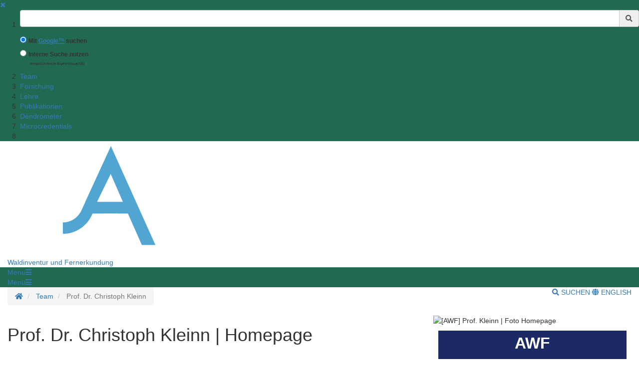

--- FILE ---
content_type: text/html;charset=UTF-8
request_url: https://www.uni-goettingen.de/de/prof.+dr.+christoph+kleinn/529233.html
body_size: 42406
content:
<!DOCTYPE html>
<html dir="ltr" lang="de">

<head>
    <title>Prof. Dr. Christoph Kleinn - Georg-August-Universit&auml;t G&ouml;ttingen</title>
    <!-- meta tags -->
    <meta http-equiv="Content-Type" content="text/html; charset=utf-8">
<meta http-equiv="X-UA-Compatible" content="IE=Edge,chrome=1">

<!-- OffCanvas Sidebar -->
<meta name="viewport" content="width=device-width, initial-scale=1.0, maximum-scale=1.0, user-scalable=no" />
<!-- Offcanvas Sidebar Ende -->


<!-- Metatags -->

    <meta name="description" content="Webseiten der Georg-August-Universit&auml;t G&ouml;ttingen">
        <meta name="og:description" content="Webseiten der Georg-August-Universit&auml;t G&ouml;ttingen">
    <meta name="og:site_name" content="Georg-August Universität Göttingen" />
    <meta name="og:title" content="Prof. Dr. Christoph Kleinn - Georg-August-Universit&auml;t G&ouml;ttingen" />
    
<link name="og:url" content="https://www.uni-goettingen.de/de/529233.html" />

<meta name="og:type" content="Website" />


<meta name="DC.description" content="Webseiten der Georg-August-Universit&auml;t G&ouml;ttingen">
<meta name="author" content="Georg-August-Universit&auml;t G&ouml;ttingen - &Ouml;ffentlichkeitsarbeit">
<meta name="DC.creator" content="Georg-August-Universit&auml;t G&ouml;ttingen - &Ouml;ffentlichkeitsarbeit">
<meta name="generator" content="G&ouml;ttinger Content Management System (GCMS)">
<meta name="geo.region" content="DE-NI" />
<meta name="geo.placename" content="G&ouml;ttingen" />
<meta name="geo.position" content="51.534063;9.937966" />
<meta name="ICBM" content="51.534063, 9.937966" /> 
    <!-- icons and theme colors for various OS -->
    <link rel="apple-touch-icon" sizes="180x180" href="/img/redesign/favicons/apple-touch-icon.png">
    <link rel="icon" type="image/png" href="/img/redesign/favicons/favicon-32x32.png" sizes="32x32">
    <link rel="icon" type="image/png" href="/img/redesign/favicons/favicon-16x16.png" sizes="16x16">
    <link rel="manifest" href="/img/redesign/favicons/manifest.json">
    <link rel="mask-icon" href="/img/redesign/favicons/safari-pinned-tab.svg" color="#13306a">
    <meta name="theme-color" content="#13306a">

    <!-- Google Site Verification -->
    <meta name="google-site-verification" content="XLuHHDYYiuRkAjLrv8xqjsBz3F4ecobfK46Fh-j6AqA" />
    <!-- uni-goettingen.de -->
    <meta name="google-site-verification" content="DH0L1y6PfeMmBX7S0m9OUk5lXbue3RdTqbxXZRxOOug" />
    <!-- ugoe.de -->
    <meta name="google-site-verification" content="DLfOp5ZsuXwK-ZsN-Kmbelrq2DTZH3xJ9_HbrOYRYw8" />
    <!-- jura-goettingen.de -->

    <!-- Bootstrap 3.4.1 styles -->
    <link href="/resources/bootstrap/css/bootstrap.min.css" rel="stylesheet">

    <!-- FontAwesome 5.14.0 styles -->
    <link href="/resources/font-awesome/css/all.min.css" rel="stylesheet">

    <!-- Fancybox 3.5.7 styles -->
    <link href="/resources/fancybox/jquery.fancybox.min.css" rel="stylesheet">

    <!-- GCMS default styles -->
    <link href="/css/default.css?v=1" rel="stylesheet">

    <!-- jQuery 3.5.1 library -->
    <script src="/js/jquery/jquery-3.5.1.min.js"></script>

    <!-- Bootstrap 3.4.1 library -->
    <script src="/resources/bootstrap/js/bootstrap.min.js"></script>

    <!-- Fancybox 3.5.7 library -->
    <script src="/resources/fancybox/jquery.fancybox.min.js"></script>
    <!-- Script für ContentBlocker für iFrames und Twitter bzw SocialFilter -->
    <script src="/resources/IFrameShield/iFrameShield.js"></script>

    <!-- ContentBlocker toggle switch -->
    <link href="/resources/IFrameShield/iFrameShield.css" rel="stylesheet">

        <script src="https://matomo.gwdg.de/matomo.js"></script>

<script type="text/javascript">

    function hideCookieBanner() {
        var cookieBanner = document.getElementById("cookie_banner_footer");
        cookieBanner.className="hide_banner"
    }

    function isCookieSet(cookieName) {
        return document.cookie.split(';').some((item) => item.trim().startsWith(cookieName))
    }

    function setCookie(cookieName, cookieValue, expirationDays) {
        var d = new Date();
        d.setTime(d.getTime() + (expirationDays * 24 * 60 * 60 * 1000));
        var expires = "expires=" + d.toUTCString();
        document.cookie = cookieName + "=" + cookieValue + ";" + expires + ";path=/";
    }

    function deleteCookie(name) {
        document.cookie = name +'=; Path=/; Expires=Thu, 01 Jan 1970 00:00:01 GMT;';
    }

    function setMatomoOptIn() {
        deleteCookie('matomo_optOut')
        setCookie("matomo_optIn", 1, 365)
        location.reload();
    }

    function setMatomoOptOut() {
        setCookie("matomo_optOut", 1, 365)
        location.reload();
    }

    function deleteMatomoCookies(){
        var matomoCookies = document.cookie.split(';').filter(cookie => cookie.trim().startsWith('_pk_'));
        matomoCookies.forEach((cookie, i) => deleteCookie(cookie));
        deleteCookie("matomo_optIn")
        setMatomoOptOut()
        location.reload();
    }

    if(isCookieSet('matomo_optIn')) {
                var pkBaseURL = "https://matomo.gwdg.de/";
        try {
            var matomoTracker = Matomo.getTracker(pkBaseURL + "matomo.php", 34);
            matomoTracker.trackPageView();
            matomoTracker.enableLinkTracking();
            matomoTracker.setDocumentTitle('Prof. Dr. Christoph Kleinn');
        } catch( err ) {}
            }

</script>
<!-- End Piwik Tag -->






     <!-- Faculty color -->
    <style>
        #navigation-affix, #navigation-toggle, #search-content, #sidebarLeft, #navigation-container-mobil {
        background-color: #216A51;
        }
        .box {
        border-color: #216A51;
        }
        .facInfoFarbe_border {
        border-color: #216A51;
        }
        .facInfoFarbe_background {
        background-color: #216A51;
        }
        .facInfoFarbe_text {
        color: #216A51;
        }
    </style>

    
    <!-- Template:  categories2 -->
    <!-- OffCanvas Sidebar -->
    <link rel="stylesheet" href="/css/offcanvas.css" />
    <script src="/js/jquery/jquery.offcanvas.js"></script>
    <script>
        jQuery(document).ready(function($) {
            $('html').offcanvas({
                hasSidebarLeft: true,
                hasSidebarRight: false
            });

            //Animatefunktion überschreiben, damit ein animate auf body auf scrollable-area durchgereicht wird.
            var oAnimate = $.fn.animate;
            $.fn.animate = function() {
                if (this.is('body')) {
                    return oAnimate.apply($('#scrollable-area'), arguments);
                } else {
                    return oAnimate.apply(this, arguments)
                };
            }

            //Überschreibe Bootstrapfunktionen, damit das offcanvas Menü funktioniert und die Bootstrap Modals an #page geheftet werden und nicht an body
            _backdrop = $.fn.modal.Constructor.prototype.backdrop;
            $.extend(
                $.fn.modal.Constructor.prototype, {
                    backdrop: function(callback) {
                        _backdrop.apply(this, arguments)
                        $('.modal-backdrop').appendTo('#page')
                    }
                }
            )
        });
    </script>
    <!-- If browser is internet explorer run HTML5 compatibility code -->
    <!-- Ende OffCanvas Sidebar -->
</head>    <script>
        const forms = document.getElementsByClassName('search-form');

        function updateFormAction(){
        var currentPath = window.location.pathname;
        console.log(currentPath);

        var host = window.location.hostname;
        var port = window.location.port;
        var protocol = window.location.protocol;

        var meiliRadioDesktop = document.getElementById('meiliRadio');
        var meiliRadioMobile = document.getElementById('meiliRadioMobile');
        var googleRadioDesktop = document.getElementById('googleRadio');
        var googleRadioMobile = document.getElementById('googleRadioMobile');
        var absoluteURL;
        if(meiliRadioDesktop.checked == true || meiliRadioMobile.checked == true){
            if(currentPath.includes('/en/')){
                for(let i = 0; i < forms.length; i++){
                    absoluteURL = protocol + "/en/meili/suche.html";
                    forms[i].setAttribute("action", absoluteURL);
                    if(forms[i].action.includes('google')){
                        forms[i].action = forms[i].action.replace("google/", "");
                    }
                }
            }else{
                for(let i = 0; i < forms.length; i++){
                    absoluteURL = protocol + "/de/meili/suche.html";
                    forms[i].setAttribute("action", absoluteURL);
                }
            }
        }else{
            if(currentPath.includes('en') || currentPath.includes('de')){
                for(let i = 0; i < forms.length; i++){
                    absoluteURL = protocol + "/google/suche.html";
                    forms[i].setAttribute("action", absoluteURL);
                }
            }else{
                googleRadioMobile.checked = true;
                googleRadioDesktop.checked = true;
                for(let i = 0; i < forms.length; i++){
                    absoluteURL = protocol + "/de/google/suche.html";
                    forms[i].setAttribute("action", absoluteURL);
                }
            }
        }
    }
    
    //add user input to action
    function updateUrl(){
        console.log("aufgerufen");
        let inputs = document.getElementsByClassName('form-control');
        for(let i = 0; i < forms.length; i++){
            forms[i].action = forms[i].action + "?query=" + inputs[i].value;
        }
        return true;
    }

    </script>


<body>
<aside id="sidebarLeft" class="sidebarLeft">
    <div class="scrollableArea">
        <a class="shutLeft" href="">&#10006;</a>
        <ol id="padded-light" class="paddedLight">
            <li>
                <form  class="search-form" name="searchMobile" method="POST" action="/de/google/suche.html" onsubmit="updateUrl()">
                    <div class="form-group">
                        <label class="sr-only" for="search">Suchbegriff</label>
                        <div class="input-group">
                            <input type="text" class="form-control" id="search-mobile" name="query">
                            <div class="input-group-addon" style="cursor:pointer;" onclick="updateUrl(); document.forms.searchMobile.submit();"><span class="fas fa-search"></span></div>
                        </div>
                    </div>
                    <div class="form-check">
                        <input checked class="form-check-input" type="radio" name="searchengineRadio" id="googleRadioMobile" value="option1" onclick="updateFormAction()">
                        <label for="searchengineRadio" class="form-check-input" style="font-size:85%;">
                            Mit <a style="display: inline-block" target="blank" href="https://www.uni-goettingen.de/de/439479.html#google"><u>Google™</u></a> suchen                        </label>
                    </div>
                    <div class="form-check">
                        <input class="form-check-input" type="radio" name="searchengineRadio" id="meiliRadioMobile" value="option1" onclick="updateFormAction()">
                        <label for="searchengineRadio" class="form-check-label" style="font-size: 85%;">
                            Interne Suche nutzen                        </label>
                        <div>
                            <p style="font-size: 50%; margin-left: 2rem;">(eingeschränkte Ergebnisqualität)</p>
                        </div>
                    </div>
                </form>
            </li>
                                                                        <li><a href="/de/team/75935.html">Team</a></li>
                                                                                                            <li><a href="/de/forschung/75932.html">Forschung</a></li>
                                                                                                            <li><a href="/de/lehre/75933.html">Lehre</a></li>
                                                                                                            <li><a href="/de/publikationen/224106.html">Publikationen</a></li>
                                                                                                            <li><a href="/de/dendrometer/691683.html">Dendrometer</a></li>
                                                                                                            <li><a href="/de/microcredentials/692178.html">Microcredentials</a></li>
                                                                                                            <li><a href="/de/224192.html"></a></li>
                                                        </ol>
    </div>
</aside>

<section id="page" class="page">
    <div id="scrollable-area" class="scrollableArea">
    <header id="header-logo-container">
        <div class="container-fluid logo-container">
            <a href="/"><img id="logo" src="/img/redesign/logo.svg" alt="Georg-August-Universit&auml;t G&ouml;ttingen"><img id="print-logo" class="hidden" src="/img/redesign/print-logo.svg" alt="Georg-August-Universit&auml;t G&ouml;ttingen"></a>

                                                <span><a href="/de/67094.html">Waldinventur und Fernerkundung</a></span>
                                    </div>
    </header>

    <div id="navigation-container-mobil" class="sticky-top">
        <div class="container-fluid">
            <a id="navigation-toggle-mobil" role="button" aria-expanded="false" aria-controls="navigation"><span>Men&uuml;</span><span id="leftBurger" class="slideRight fas fa-bars"></span></a>
        </div>
    </div>
        <div id="navigation-container" class="sticky-top">
            <div id="navigation-affix">
                <div class="container-fluid">
                    <a id="navigation-toggle" role="button" data-toggle="collapse" aria-expanded="false" aria-controls="navigation"><span>Men&uuml;</span><span class="fas fa-bars"></span></a>
                    <div id="navigation" class="collapse">
                        <nav>
                            <ol>
                                                                                                                                                        <li><a href="/de/team/75935.html">Team</a></li>
                                                                                                                                                                                                                                    <li><a href="/de/forschung/75932.html">Forschung</a></li>
                                                                                                                                                                                                                                    <li><a href="/de/lehre/75933.html">Lehre</a></li>
                                                                                                                                                                                                                                    <li><a href="/de/publikationen/224106.html">Publikationen</a></li>
                                                                                                                                                                                                                                    <li><a href="/de/dendrometer/691683.html">Dendrometer</a></li>
                                                                                                                                                                                                                                    <li><a href="/de/microcredentials/692178.html">Microcredentials</a></li>
                                                                                                                                                                                                                                    <li><a href="/de/224192.html"></a></li>
                                                                                                                                        </ol>
                        </nav>
                        <form  class="search-form" method="POST" action="/de/google/suche.html" onsubmit="return updateUrl()">
                            <div class="form-group">
                                <label class="sr-only" for="search">Suchbegriff</label>
                                <div class="input-group">
                                    <input type="text" class="form-control" id="search-mobile" name="query">
                                    <div class="input-group-addon" style="cursor:pointer;" onclick="document.forms.search.submit()"><span class="fas fa-search"></span></div>
                                </div>
                            </div>
                        </form>
                    </div>
                </div>
            </div>
        </div>
        <div id="search-container">
            <div id="search-content" class="collapse hidden-xs">
                <div class="container-fluid">
                    <div class="row">
                        <div id="search-form" class="col-sm-6 h-100">
                            <form class="search-form" id="searchForm" name="search" method="POST" action="/de/google/suche.html" onsubmit="return updateUrl()" style="display: block;">
                                <div class="form-group">
                                    <label class="sr-only" for="search">Suchbegriff</label>
                                    <div class="input-group">
                                        <input type="text" class="form-control" id="search" name="query">
                                        <div class="input-group-addon" style="cursor:pointer;" onclick="updateUrl(); document.forms.search.submit();"><span class="fas fa-search"></span></div>
                                    </div>
                                </div>
                                <div class="form-check">
                                    <input checked name="searchengineRadio" class="form-check-input" type="radio" id="googleRadio" onclick="updateFormAction()">
                                    <label class="form-check-label" for="googleRadio">
                                        Mit Google™ suchen                                    </label>
                                </div>
                                <div class="form-check" style="display: inline-block;">
                                    <input name="searchengineRadio" class="form-check-input" type="radio" id="meiliRadio" onclick="updateFormAction()">
                                    <span class="form-check-label" for="meiliRadio">
                                        Interne Suche nutzen (eingeschränkte Ergebnisqualität).                                    </span>
                                </div>
                                <div>
                                    <button style="margin-top: 1rem;" type="submit" class="btn btn-primary">Suche starten</button>
                                </div>
                            </form>
                        </div>
                                                    <div class="col-sm-6 h-100" style="margin-top: 2rem;">
                                <p class="mt-3">Mit der Nutzung der Google™ Suche stimmen Sie den <a target="_blank" href="https://policies.google.com/"><u>Datenschutzbestimmungen</u></a> von Google™ zu</p>
                                <label style="margin-top: 2.5rem;" for="eCampus">Auf der Suche nach Personen, Veranstaltungen oder Räumen ?</label>
                                <a target="_blank" href="https://ecampus.uni-goettingen.de/">
                                    <button name="eCampus" class="btn btn-primary" style="margin-top: 1rem;">
                                        <span class="material-symbols-outlined"></span>
                                        Zum eCampus
                                    </button>
                                </a>
                            </div>
                            <div class="col-sm-12">
                                <a id="search-close" role="button" data-toggle="collapse" href="#search-content" aria-expanded="false" aria-controls="search-content"><span class="fas fa-times"></span> Schlie&szlig;en</a>
                            </div>
                                            </div>
                </div>
            </div>
        </div> <!-- Ende Search container -->
<nav aria-label="breadcrumb" id="breadcrumb-container" class="overflow-auto">

    <!-- DESKTOP -->
    <div class="container-fluid">
    <ol class="hidden-xs breadcrumb bg-white pull-left px-0 mb-0">
        <li class="breadcrumb-item">
            <a href="/de/67094.html" title="Homepage">
                <span class="fas fa-home"></span>
                <span class="sr-only">Startseite</span>
            </a>
        </li>
                        <li class="breadcrumb-item"  title="Modified:            2025-03-07">
            <a href="/de/team/75935.html" title="Team">Team</a>
        </li>
                                <li class="breadcrumb-item active"  title="Modified:            2025-03-07">
            <span title="Prof. Dr. Christoph Kleinn">Prof. Dr. Christoph Kleinn</a>
        </li>
                    </ol>
    <!-- MOBILE -->

    <ol id="breadcrumb-mobile" class="visible-xs breadcrumb bg-white pull-left px-0 mb-0 ">
                        <li class="breadcrumb-item"  title="Modified:            2025-03-07">
            <a href="/de/team/75935.html" title="Team">Team</a>
        </li>
                                    </ol>

    <div class="pull-right py-4 text-uppercase">
        <a id="search-button" class="hidden-xs mr-4" role="button" data-toggle="collapse" href="#search-content"
            aria-expanded="false" aria-controls="search-content">
                            <span class="fas fa-search"></span> Suchen
                    </a>
                        <a class="lang-button"
            href="/en/529233.html">
                        <span class="fas fa-globe"></span> English
                    </a>
                    </div>

    </div>
</nav>
<div id="main">
	<div class="container-fluid">
		<div id="page-content" class="row">
			<article class="col-sm-8">
				<!-- Language Warning -->
                				<!-- Inhalt  -->
                					<h1 class="headline">Prof. Dr. Christoph Kleinn | Homepage</h1>
                    						<p class="text"><A NAME="Top"></A>           <!-- XXX <STYLE TYPE="text/css"> XXX -->          <!-- HR{width: 100%; height:1px; margin:0 auto; !color:blue; !background: #000000;} -->          <!-- XXX </STYLE> <STYLE TYPE="text/css"> XXX -->           <!-- TABLE{border-collapse:collapse;} TD{border:0px; padding:3px;} #xj {width:250px; * width:400px;} #rechtespalte{margin-left:260px; padding-right:10px;} -->          <!-- XXX</STYLE> XXX --> <TABLE BGCOLOR="#8592BC" !BGCOLOR="#9AB2C8|"#335687"> <TR STYLE="WHITE-SPACE:nowrap;"> <TD VALIGN="TOP"><BR><BR>  <!-- <img class="imagetag" src="/storage/pictures/d02a83283d61bcdc435f770052d1bc03.jpg" alt="[AWF] Prof. Kleinn | Foto Homepage"> --> <!-- <IMG SRC="http://www.iww.forst.uni-goettingen.de/ckleinn/img/ckleinn.jpg" WIDTH="180" HEIGHT="auto" !WIDTH="180" !HEIGHT="240" ALIGN="MIDDLE" ALT="Prof. Dr. Ch. Kleinn"> -->  </TD> <TD> <P> <FONT FACE="Verdana,Helvetica,Arial" COLOR="#000000" SIZE="3"> <BR><BR>  <B>  Prof. Dr. Christoph Kleinn</B> </FONT> <FONT FACE="Verdana,Helvetica,Arial" COLOR="#000000" SIZE="2"><br />
   Georg-August-University Göttingen<br />
   Faculty of Forest Sciences and Forest Ecology<br />
   Burckhardt-Institute<br />
   Chair of Forest Inventory and Remote Sensing<br />
   Büsgenweg 5<br />
   37077 Göttingen <BR><br />
   Room: 1.117 <BR>     <br />
   Phone: +49 [0]551 39-23472<br />
   Fax:     +49 [0]551 39-29787 <BR><br />
   Email: <A HREF="mailto:CKleinn@gwdg.d&#101">CKleinn@gwdg.de</A><br />
   Web:  <A HREF="http://www.uni-goettingen.de/en/67094.html" TARGET="_blank">www.uni-goettingen.de/forest-inventory</A> </FONT> </P><br />
</CENTER> <FONT FACE="Verdana,Helvetica,Arial" SIZE="1">  <FONT COLOR="#000000">       | </FONT> <A HREF="#Education">Education</A> <FONT COLOR="#000000">  | </FONT> <A HREF="#Academic">Academic activities</A> <FONT COLOR="#000000">  | </FONT> <A HREF="#Publications">Publications</A> <FONT COLOR="#000000">  | </FONT> <A HREF="#PhD">Supervision of PhD <!-- doctoral --> candidates</A> <FONT COLOR="#000000"> |  </FONT> </FONT> </CENTER></P> <BR><BR></TD> </TR> </TABLE><br />
<A NAME="Education"></A> <HR SIZE="1" COLOR="#999999" />           <TABLE> <TR> <TD ALIGN="LEFT"> <FONT FACE="Verdana,Helvetica,Arial" SIZE="3"> <A HREF="#Top"><B>↑  </B></A><B>Education</B> </FONT> </TD> <TD ALIGN="RIGHT"> <FONT FACE="Verdana,Helvetica,Arial" SIZE="1"> <A HREF="#EducationAndSpecialization">Education and specialization</A>  <BR> <A HREF="#AcademicAppointments">Academic appointments</A>  <BR> <A HREF="#Other">Other professional experience</A>  </FONT> </TD> </TR>          <TR> <TD COLSPAN="2"> <HR SIZE="1" COLOR="#999999" /> </TD> </TR>          <TR> <TD COLSPAN="2" ALIGN="LEFT"> <FONT FACE="Verdana,Helvetica,Arial" COLOR="#999999" SIZE="2"> <A HREF="#Education"><B>↑</B></A>  <A NAME="EducationAndSpecialization"></A><B>Education and specialization</B> </FONT> </TD> </TR> <TR> <TD ALIGN="LEFT" VALIGN="TOP"> <FONT FACE="Verdana,Helvetica,Arial" SIZE="2">1978 - 1984</FONT> </TD> <TD ALIGN="LEFT"> <FONT FACE="Verdana,Helvetica,Arial" SIZE="2">Studies in Forest Sciences, Albert-Ludwigs-Universität Freiburg (Diploma 1984)<BR><BR></FONT> </TD> </TR>          <TR> <TD ALIGN="LEFT" VALIGN="TOP"> <FONT FACE="Verdana,Helvetica,Arial" SIZE="2">1991</FONT> </TD> <TD ALIGN="LEFT"> <FONT FACE="Verdana,Helvetica,Arial" SIZE="2">Dr. rer. nat. in Forest Sciences, Albert-Ludwigs-Universität Freiburg<BR><BR></FONT> </TD> </TR>          <TR> <TD ALIGN="LEFT" VALIGN="TOP"> <FONT FACE="Verdana,Helvetica,Arial" SIZE="2">1998</FONT> </TD> <TD ALIGN="LEFT"> <FONT FACE="Verdana,Helvetica,Arial" SIZE="2">Habilitation in Forest Inventory and Forest Biometry, Albert-Ludwigs-Universität Freiburg<BR></FONT> </TD> </TR>          <TR> <TD COLSPAN="2" ALIGN="LEFT"> <P STYLE="MARGIN-TOP:10px; MARGIN-BOTTOM:0px"> </P> </TD> </TR>          <TR> <TD COLSPAN="2" ALIGN="LEFT"> <FONT FACE="Verdana,Helvetica,Arial" COLOR="#999999" SIZE="2"> <A HREF="#Education"><B>↑</B></A>  <A NAME="AcademicAppointments"></A><B>Academic appointments</B> </FONT> </TD> </TR>          <TR> <TD ALIGN="LEFT" VALIGN="TOP"> <FONT FACE="Verdana,Helvetica,Arial" SIZE="2">1987 - 1991 </FONT> </TD> <TD ALIGN="LEFT"> <FONT FACE="Verdana,Helvetica,Arial" SIZE="2">Research Associate, Section of Forest Biometry, Albert-Ludwigs-Universität Freiburg<BR><BR></FONT> </TD> </TR>          <TR> <TD ALIGN="LEFT" VALIGN="TOP"> <FONT FACE="Verdana,Helvetica,Arial" SIZE="2">1991 - 1996</FONT> </TD> <TD ALIGN="LEFT"> <FONT FACE="Verdana,Helvetica,Arial" SIZE="2">Assistant Professor (Wissenschaftlicher Assistent C1), Section of Forest Biometry, Albert-Ludwigs-Universität Freiburg<BR><BR></FONT> </TD> </TR>          <TR> <TD ALIGN="LEFT" VALIGN="TOP"> <FONT FACE="Verdana,Helvetica,Arial" SIZE="2">1997 - 2001</FONT> </TD> <TD ALIGN="LEFT"> <FONT FACE="Verdana,Helvetica,Arial" SIZE="2">Associate Professor, Head of Biostatistics Section, CATIE (Tropical Agricultural Research and Higher Education Center), Costa Rica<BR><BR></FONT> </TD> </TR>          <TR> <TD ALIGN="LEFT" VALIGN="TOP"> <FONT FACE="Verdana,Helvetica,Arial" SIZE="2">since 2002</FONT> </TD> <TD ALIGN="LEFT"> <FONT FACE="Verdana,Helvetica,Arial" SIZE="2">Professor of Forest Inventory and Remote Sensing, Georg-August-Universität, Göttingen<BR></FONT> </TD> </TR>          <TR> <TD COLSPAN="2" ALIGN="LEFT"> <P STYLE="MARGIN-TOP:10px; MARGIN-BOTTOM:0px"> </P> </TD> </TR>          <TR> <TD COLSPAN="2" ALIGN="LEFT"> <FONT FACE="Verdana,Helvetica,Arial" COLOR="#999999" SIZE="2"> <A HREF="#Education"><B>↑</B></A>  <A NAME="Other"></A><B>Other professional experience</B></FONT> </TD> </TR>          <TR> <TD ALIGN="LEFT" VALIGN="TOP"> <FONT FACE="Verdana,Helvetica,Arial" SIZE="2">1985 - 1987</FONT> </TD> <TD ALIGN="LEFT"> <FONT FACE="Verdana,Helvetica,Arial" SIZE="2">Software developer at Computer Center of the University Hospital Freiburg<BR><BR></FONT> </TD> </TR>          <TR> <TD ALIGN="LEFT" VALIGN="TOP"> <FONT FACE="Verdana,Helvetica,Arial" SIZE="2">from 1988</FONT> </TD> <TD ALIGN="LEFT"> <P STYLE="TEXT-ALIGN:justify;"> <FONT FACE="Verdana,Helvetica,Arial" SIZE="2">Short Term Assignments as a Consultant in natural resources assessments projects for FAO, GTZ, FINIDA, WWF, FSL, Consulting Companies from Germany, Finland, Italy, and private companies in Brazil, Costa Rica, Chile, China, Colombia, Cyprus, Honduras, Guatemala, Colombia, Indonesia, Laos, Malawi, Mozambique, Nepal, Thailand, The Philippines, Switzerland, Zambia</FONT> </P> </TD> </TR> </TABLE><br />
<br />
<A NAME="Academic"></A><br />
<HR SIZE="1" COLOR="#999999" /> <TABLE> <TR> <TD ALIGN="LEFT"> <FONT FACE="Verdana,Helvetica,Arial" SIZE="3"> <A HREF="#Top"><B>↑</B></A>  <B>Academic activities</B> </FONT> </TD> <TD ALIGN="RIGHT"> <FONT FACE="Verdana,Helvetica,Arial" SIZE="1"> <A HREF="#KeyResearchExpertise">Key research expertise</A> <BR> <A HREF="#OtherAcademicActivities">Other academic activities</A> </FONT> </TD> </TR>          <TR> <TD COLSPAN="2"> <HR SIZE="1" COLOR="#999999" /> </TD> </TR>          <TR> <TD COLSPAN="2" ALIGN="LEFT"> <FONT FACE="Verdana,Helvetica,Arial" COLOR="#999999" SIZE="2"> <A HREF="#Academic"><B>↑</B></A>  <A NAME="KeyResearchExpertise"></A><B>Key research expertise</B></FONT> </TD> </TR>          <TR> <TD COLSPAN="2" ALIGN="LEFT" VALIGN="TOP"> <FONT FACE="Verdana,Helvetica,Arial" SIZE="2"> <UL STYLE="TEXT-ALIGN:justify;"> <LI> Optimization of natural resources inventory, monitoring and assessment <P STYLE="MARGIN-TOP:10px; MARGIN-BOTTOM:0px"></P> </LI><br />
<LI> Statistical sampling and response design techniques to improve the efficiency of natural resource inventories <P STYLE="MARGIN-TOP:10px; MARGIN-BOTTOM:0px"></P> </LI><br />
<LI> Sampling techniques for the assessment of the tree resource outside the forest and of non-timber forest products <P STYLE="MARGIN-TOP:10px; MARGIN-BOTTOM:0px"></P> </LI><br />
<LI> Sample based estimation of elements of biodiversity, including the estimation of species richness and the estimation of metrics to describe the diversity of fragmented landscapes <P STYLE="MARGIN-TOP:3px; MARGIN-BOTTOM:0px"></P> </LI><br />
<LI> Forest mensuration techniques <P STYLE="MARGIN-TOP:10px; MARGIN-BOTTOM:0px"></P> </LI><br />
<LI> Forest biomass modeling and estimation approaches <P STYLE="MARGIN-TOP:10px; MARGIN-BOTTOM:0px"></P> </LI><br />
<LI> Research into the further development of algorithms for the efficient use of remote sensing techniques in for natural resources assessment and land use planning <P STYLE="MARGIN-TOP:10px; MARGIN-BOTTOM:0px"></P> </LI><br />
<LI> Statistical research methods and planning of scientific studies: biostatistics, experimental design, sampling techniques <P STYLE="MARGIN-TOP:10px; MARGIN-BOTTOM:0px"></P> </LI><br />
<LI> The role of data and information for decision making on economic questions (in smaller area natural resource information) and decision making in policy processes (in larger area natural resource information like national or global forest assessments) <P STYLE="MARGIN-TOP:10px; MARGIN-BOTTOM:30px"></P> </LI> </UL> </FONT> </TD> </TR>          <TR> <TD COLSPAN="2" ALIGN="LEFT"> <FONT FACE="Verdana,Helvetica,Arial" COLOR="#999999" SIZE="2"> <A HREF="#Academic"><B>↑</B></A>  <A NAME="OtherAcademicActivities"></A><B>Other academic activities</B> </FONT> </TD> </TR>          <TR> <TD COLSPAN="2" ALIGN="LEFT" VALIGN="TOP"> <FONT FACE="Verdana,Helvetica,Arial" SIZE="2"> <UL STYLE="TEXT-ALIGN:justify;"> <LI> Head of an evaluation team for the Advisory Service of International Agricultural Research (BEAF) of the German Ministry for International Cooperation (BMZ) (since 2006) <P STYLE="MARGIN-TOP:3px; MARGIN-BOTTOM:0px"></P> </LI><br />
<LI> Peer reviewer for leading forest research journals (Forest Science, Forest Ecology and Management, Canadian Journal of Forest Research, European Journal of Forest Science, Scandinavian Journal of Forest Science, and others) <P STYLE="MARGIN-TOP:10px; MARGIN-BOTTOM:0px"></P> </LI><br />
<LI> Peer reviewer for funding agencies in Germany, Belgium, Costa Rica, Sweden <P STYLE="MARGIN-TOP:10px; MARGIN-BOTTOM:0px"></P> </LI><br />
<LI> Scientific Advisor to the International Foundation for Science (IFS) since 1997 <P STYLE="MARGIN-TOP:10px; MARGIN-BOTTOM:0px"></P> </LI><br />
<LI> Organizer and co-organizer of scientific congresses (Göttingen GIS and Remote Sensing Days GGRS in 2004 and 2006, 1999 conference on long-term observations in forest research, Costa Rica) <P STYLE="MARGIN-TOP:10px; MARGIN-BOTTOM:0px"></P> </LI><br />
<LI> Involvement as lead author in the development of a knowledge reference for National Forest Assessments (<A HREF="http://www.fao.org/forestry/site/NfaKnowledgeRef/en/" TARGET="_blank">http://­www.fao.org/­forestry/site/­NfaKnowledgeRef/en/</A>)  and for the Assessment of Non-Wood Forest Products – NWFP (3 volumes to be published in the NWFP series of FAO) <P STYLE="MARGIN-TOP:10px; MARGIN-BOTTOM:0px"></P> </LI><br />
<LI> Coordinator for the academic partnership program between the Faculty of Forestry at Georg-August-Universität Göttingen and the forestry faculty of the Universidad Autónoma de Nuevo León in Linares, México <P STYLE="MARGIN-TOP:10px; MARGIN-BOTTOM:0px"></P> </LI><br />
<LI> Coordinator for the academic partnership program and the DAAD funded exchange program between the Faculty of Forestry at Georg-August-Universität Göttingen and the forestry faculties of Universidad Austral de Chile in Valdivia and Universidad de Concepción, Chile. Ongoing (2007): development of a joint MSc degree program between these three forestry faculties <P STYLE="MARGIN-TOP:10px; MARGIN-BOTTOM:0px"></P> </LI><br />
<LI> Member of the Faculty Board (since 2003), Faculty Planning Commission (since 2005) and other caculty commissions in the Forestry Faculty at Georg-August-Universität Göttingen </LI> </UL> </FONT> </TD> </TR> </TABLE><br />
<br />
<A NAME="Publications"></A><br />
<HR SIZE="1" COLOR="#999999" /> <TABLE> <TR> <TD ALIGN="LEFT"> <FONT FACE="Verdana,Helvetica,Arial" SIZE="3">         <A HREF="#Top"><B>↑</B></A>  <B>Publications</B> </FONT> </TD> <TD ALIGN="RIGHT"> <FONT FACE="Verdana,Helvetica,Arial" SIZE="1"> <!-- <A HREF="#TenMost">Ten most important publications</A>  --> <A HREF="#InPreparation">[In preparation]</A> <BR> <A HREF="#JournalPapers">Journal papers</A> <BR> <A HREF="#ProceedingsVolumes">Proceedings volumes</A> <BR> <A HREF="#BookChapters">Book chapters</A> <BR> <A HREF="#ConferencePapers">Conference papers</A> <BR> <A HREF="#PapersInTechnicalSeries">Papers in technical series</A> <BR> <A HREF="#HabilitationThesis">Habilitation Thesis</A> </FONT> </TD> </TR>          <TR> <TD COLSPAN="2"> <HR SIZE="1" COLOR="#999999" /> </TD> </TR>          <TR> <TD COLSPAN="2" STYLE="TEXT-ALIGN:justify; VERTICAL-ALIGN:top; FONT-FAMILY:'Verdana','Helvetica','Arial'; FONT-SIZE:'12';">          <!-- <P STYLE="MARGIN-TOP:'0px'; MARGIN-BOTTOM:'15px'; FONT-FAMILY:'Verdana','Helvetica','Arial'; FONT-SIZE:'100%'; FONT-WEIGHT:'bold'; COLOR:#999999";> <A HREF="#Publications">↑</A>  <A NAME="TenMost"></A>Ten most important publications</P> Beckschäfer Ph, D Seidel, <B>C Kleinn</B>, J Xu. 2013. On the exposure of hemipherical photographs in forests.<br />
      <P STYLE="MARGIN-TOP:10px; MARGIN-BOTTOM:0px"></P><br />
      Fuchs H, P Magdon, <B>C Kleinn</B> and H Flessa. <I>Forthcoming</I>. Estimating aboveground carbon in a catchment of the Siberian forest tundra: Combining satellite imagery and field inventory data with multiple linear regression and k-NN imputation. <I>Submitted to Remote Sensing of Environment</I>.<br />
      <P STYLE="MARGIN-TOP:10px; MARGIN-BOTTOM:0px"></P><br />
      <B>Kleinn C</B> and G Kändler. <I>Submitted</I>. Estimating forest edge length from large area forest inventory data the example of the German National Forest Inventory. <I>Submitted to Forest Science</I>.<br />
      <P STYLE="MARGIN-TOP:10px; MARGIN-BOTTOM:0px"></P><br />
      Magnussen S and <B>C Kleinn</B>. <I>In press</I>. Two new density estimators for distance sampling. <I>Submitted to European Journal of Forest Research</I>.<br />
      <P STYLE="MARGIN-TOP:10px; MARGIN-BOTTOM:0px"></P><br />
      Magnussen S, N Picard and <B>C Kleinn</B>. <I>Submitted</I>. A gamma-Poisson distribution of the point to the <I>k</I> nearest event distance. <I>Submitted to Forest Science</I>.<br />
      <P STYLE="MARGIN-TOP:10px; MARGIN-BOTTOM:0px"></P><br />
      <B>Kleinn C</B> and F Vilčko. 2006. Design unbiased estimation for point to tree distance sampling. <U>Canadian Journal of Forest Research</U>, 36(6):1407-1414.<br />
      <P STYLE="MARGIN-TOP:10px; MARGIN-BOTTOM:0px"></P><br />
      Fehrmann L and <B>C Kleinn</B>. 2006. General considerations about the use to allometric equations for biomass estimation on the example of Norway spruce in central Europe. <U>Forest Ecology and Management</U>, 236(2-3):412-421.<br />
      Online published Sept. 2006.<br />
      <P STYLE="MARGIN-TOP:10px; MARGIN-BOTTOM:0px"></P><br />
      <B>Kleinn C</B> and D Morales. 2006. An inventory of Guadua bamboo (<I>Guadua angustifolia</I>) in the coffee region of Colombia. <U>European Journal of Forest Research</U>, 125(4):361-368.<br />
      <P STYLE="MARGIN-TOP:10px; MARGIN-BOTTOM:0px"></P><br />
      <B>Kleinn C</B> and F Vilčko. 2006. A new empirical approach for estimation in <I>k</I>-tree sampling. <U>Forest Ecology and Management</U>, 237(1-3):522-533.<br />
      <P STYLE="MARGIN-TOP:10px; MARGIN-BOTTOM:0px"></P> <br />
      Tilahun M, R Olschewski, <B>C Kleinn</B> and K Gebrehiwot. In Press. Economic analysis of closing degraded <I>Boswellia Papyrifera</I> dry forest from human interventions ? a study from Tigray, Northern Ethiopia. <U>Forest Policy and Economics</U>. Online published Okt. 2006.<br />
      <P STYLE="MARGIN-TOP:10px; MARGIN-BOTTOM:0px"></P><br />
      <B>Kleinn C</B>, C Ramírez, P Holmgren, G Chavez. 2005. A national forest resources assessment for Costa Rica based on low intensity sampling. <U>Forest Ecology and Management</U>, 210:9-23.<br />
      <P STYLE="MARGIN-TOP:10px; MARGIN-BOTTOM:0px"></P><br />
      Hererera-Fernández B, JJ Campos, <B>C Kleinn</B>. 2004. Site productivity estimation using height-diameter relationships in Costa Rican secondary forests.<br />
      <U>Invest Agrar: Sist Recur For</U> 13(2):295-303.<br />
      <P STYLE="MARGIN-TOP:10px; MARGIN-BOTTOM:0px"></P><br />
      <B>Kleinn C</B>, B Traub and C Hoffmann. 2002. A note on the slope correction and the estimation of the length of line features. <U>Canadian Journal of Forest Research</U>, 32(4):751-756.<br />
      <P STYLE="MARGIN-TOP:10px; MARGIN-BOTTOM:0px"></P><br />
      <B>Kleinn C</B>, L Corrales, D Morales. 2002. Forest area in Costa Rica: A comparative study of tropical forest cover estimates over time. <U>Environmental Monitoring and Assessment</U>, 73(1):17-40.<br />
      <P STYLE="MARGIN-TOP:10px; MARGIN-BOTTOM:0px"></P><br />
      <B>Kleinn C</B>. 2001. A cautionary note on the minimum crown cover criterion in forest definitions. <U>Canadian Journal of Forest Research</U>. 31(2):350-356.<br />
      <P STYLE="MARGIN-TOP:10px; MARGIN-BOTTOM:0px"></P><br />
      <B>Kleinn C</B>. 2000. Estimating metrics of forest spatial pattern from large area forest inventory cluster samples. <U>Forest Science</U>. 46(4):548?557. --><br />
    <!-- <P STYLE="MARGIN-TOP:'0px'; MARGIN-BOTTOM:'15px'; FONT-FAMILY:'Verdana','Helvetica','Arial'; FONT-SIZE:'100%'; FONT-WEIGHT:'bold'; COLOR:#999999";><br />
        <A HREF="#Publications">↑</A>  <A NAME="InPreparation"></A>In preparation<br />
      </P><br />
      <B>Kleinn C</B>, F Vilčko, S Magnussen, N Picard and L Fehrmann. <I>In preparation</I>. Point-to-object distance sampling for estimation of density and other variables: a design-unbiased estimator.<br />
      <P STYLE="MARGIN-TOP:10px; MARGIN-BOTTOM:0px"></P><br />
<br />
      <P STYLE="MARGIN-TOP:50px; MARGIN-BOTTOM:15px; FONT-FAMILY:Verdana,Helvetica,Arial; FONT-SIZE:100%; FONT-WEIGHT:bold; COLOR:#999999";> </P><br />
--> <!--<br />
     ++++++++++++++++++++++++++++++++++++++++++++++++++++++++++++++++++++++++++++++++<br />
     Resolve a DOI Name: www.doi.org<br />
     ===============================   <br />
<br />
     The Digital Object Identifier (DOI®) System is for identifying content objects<br />
     in the digital environment. DOI® names are assigned to any entity for use on<br />
     digital networks. They are used to provide current information, including where<br />
     they (or information about them) can be found on the Internet. Information about<br />
     a digital object may change over time, including where to find it, but its DOI name<br />
     will not change.<br />
<br />
     Resolver:<br />
     http://dx.doi.org/<DOI><br />
     ++++++++++++++++++++++++++++++++++++++++++++++++++++++++++++++++++++++++++++++++ -->          <P STYLE="MARGIN-TOP:0px; MARGIN-BOTTOM:0px; FONT-FAMILY:Verdana,Helvetica,Arial; FONT-SIZE:100%; FONT-WEIGHT:bold; COLOR:#999999";> <A HREF="#Publications">↑</A>  <A NAME="JournalPapers"></A>Journal papers </P><br />
<br />
         <FONT FACE="Verdana,Helvetica,Arial" SIZE="2">   <P STYLE="MARGIN-TOP:10px; MARGIN-BOTTOM:0px; COLOR:#999999"><B>2024</B></P><br />
Bazezew M N, N Griese, L Fehrmann, <B>C Kleinn</B>, N Nölke. 2024. Modeling the horizontal distribution of tree crown biomass from terrestrial laser scanning data. <U>Science of the Total Environment</U>, <B>952</B>, 175377.  <A HREF="http://dx.doi.org/10.1016/j.scitotenv.2024.175377" TARGET="_blank"><B>DOI:</B> 10.1016/j.scitotenv.2024.175377</A>.<br />
      <P STYLE="MARGIN-TOP:10px; MARGIN-BOTTOM:0px"></P><br />
Bazezew M N, L Fehrmann, <B>C Kleinn</B> and N Nölke. 2024. Modeling a new taper curve and from factor of tree branches using terrestrial laser scanning. <U>Forestry: An International Journal of Forest Research</U>, 2024: 1-18. <A HREF="http://dx.doi.org/10.1093/forestry/cpad064" TARGET="_blank"><B>DOI:</B> 10.1093/forestry/cpad064</A>.<br />
<br />
          <FONT FACE="Verdana,Helvetica,Arial" SIZE="2">   <P STYLE="MARGIN-TOP:10px; MARGIN-BOTTOM:0px; COLOR:#999999"><B>2023</B></P><br />
Suarez-Rubio M, P Bates, T Aung, N Hlaing, S Oo, Y Htun, S Mar, A Myint, T Wai, P Mo, L Fehrmann, N Nölke, <B>C Kleinn</B>, S Renner. 2023. Bird diversity along an urban to rural gradient in large tropical cities peaks in mid-level urbanization. <U>PeerJ Life and Environment</U>, <B>11:</B>e16098, <A HREF="http://dx.doi.org/10.7717/peerj.16098" TARGET="_blank"><B>DOI:</B> 10.7717/peerj.16098</A>.<br />
      <P STYLE="MARGIN-TOP:10px; MARGIN-BOTTOM:0px"></P><br />
Straker A, S Politi, J Breidenbach, <B>C Kleinn</B>, G Pearse, R Astrup, P Magdon. 2023. Instance segmentation of individual tree crown with YOLOv5: A comparison of approaches using the ForInstance benchmark LiDAR dataset. <U>ISPRS Open Journal of Photogrammetry and Remote Sensing</U>, 2013, <B>9</B>, 100045, 15p. <A HREF="http://dx.doi.org/10.1016/j.ophoto.2023.100045" TARGET="_blank"><B>DOI:</B> 10.1016/j.ophoto.2023.100045</A>.<br />
      <P STYLE="MARGIN-TOP:10px; MARGIN-BOTTOM:0px"></P><br />
Wegener F, O Kranstöver, L Fehrmann, <B>C Kleinn</B>. 2023. Stammholzsortierung mittels terrestrischen Laserscannings (TLS). <U>AFZ DerWALD</U>, <B>17</B>, 28-31.<br />
      <P STYLE="MARGIN-TOP:10px; MARGIN-BOTTOM:0px"></P><br />
Tao J, M Freudenberg, <B>C Kleinn</B>, A Ecker, N Nölke. 2023. The Impacts of Quality-Oriented Dataset Labeling on Tree Cover Segmentation Using U-Net: A Case Study in World View-3 Imagery. <U>Remote Sensing</U> 2023, <B>15(6)</B>, 1691. <A HREF="http://dx.doi.org/10.3390/rs15061691" TARGET="_blank"><B>DOI:</B> 10.3390/rs15061691</A>.<br />
      <P STYLE="MARGIN-TOP:10px; MARGIN-BOTTOM:0px"></P><br />
Liu W, J Zhang, Y Yan, P Beckschäfer, <B>C Kleinn</B>, G Dossa, J Huai, D Zhai, L Song. 2023. Encouraging the reconversion of rubber plantations by developing a combined payment system.  <U>Global Ecology and Conversation</U> 2023, <B>43</B>. <A HREF="http://dx.doi.org/10.1016/j.gecco.2023.e02415" TARGET="_blank"><B>DOI:</B> 10.1016/j.gecco.2023.e02415</A>.<br />
<br />
          <FONT FACE="Verdana,Helvetica,Arial" SIZE="2">   <P STYLE="MARGIN-TOP:20px; MARGIN-BOTTOM:0px; COLOR:#999999"><B>2022</B></P><br />
Nölke N, L Fehrmann, T Plieninger and <B>C Kleinn</B>. 2022. Categorization of green and grey infrastructure complexity in the rural-urban interface of Bengaluru, India: an unsupervised volumetric approach with relevance for urban quality. <U>Urban Ecosystems</U> 2022. <A HREF="http://dx.doi.org/10.1007/s11252-022-01300-0" TARGET="_blank"><B>DOI:</B> 10.1007/s11252-022-01300-0</A><br />
      <P STYLE="MARGIN-TOP:10px; MARGIN-BOTTOM:0px"></P><br />
Rieker M, J Calólonico, M Á Castillo-Santiago, A Galicia, <B>C Kleinn</B>, M Martínez-Salas, E Mondragón, M A Mora, L J Ramos, C H Ramos and S A Villlela. 2022. Mexico's Forest Diversity: Common Tree Special and Proposed Forest-Vegetation Provinces. <U>Forests</U> 2022, <B>13</B>, 1598. <A HREF="http://dx.doi.org/10.3390/f13101598" TARGET="_blank"><B>DOI:</B> 10.3390/f13101598</A>.<br />
      <P STYLE="MARGIN-TOP:10px; MARGIN-BOTTOM:0px"></P><br />
Divakara B N, C U Nikitha, N Nölke, V P Tewari and <B>C Kleinn</B>. 2022. Tree Diversity and Tree Community Composition in Northern Part of Megacity Bengaluru, India. <U>Sustainbility</U> 2022, <B>14</B>, 1295. <A HREF="http://dx.doi.org/10.3390/su14031295" TARGET="_blank"><B>DOI:</B> 10.3390/su14031295</A>.<br />
<br />
 <P STYLE="MARGIN-TOP:20px; MARGIN-BOTTOM:0px; COLOR:#999999"><B>2021</B></P><br />
Müller S, M M Gossner, C Penone et al. (<B>C Kleinn</B> and 18 more). 2022. Land-use intensity and landscape structure drive the acoustic composition of grasslands. <U>Agriculture, Ecosystems and Environment</U>, <B>328</B>, 107845. <A HREF="http://dx.doi.org/10.1016/j.agee.2021.107845" TARGET="_blank"><B>DOI:</B> 10.1016/j.agee/2021.107845</A>.<br />
      <P STYLE="MARGIN-TOP:10px; MARGIN-BOTTOM:0px"></P><br />
Zhu Z, <B>C Kleinn</B>, N Nölke. 2021. Assessing tree crown volume — a review. <U>Forestry</U>, 2021, <B>94</B>, 18-35. <A HREF="http://dx.doi.org/10.1093/forestry/cpaa037" TARGET="_blank"><B>DOI:</B> 10.1093/forestry/cpaa037</A>.<br />
      <P STYLE="MARGIN-TOP:10px; MARGIN-BOTTOM:0px"></P><br />
Bazezew M N, A T Belay, S T Guda and <B>C Kleinn</B>. 2021. Developing Maize Yield Predictive Models from Sentinel-2 MSI Derived Vegetation Indices: An Approach to an Early Warining System on Yield Fluctuation and Food Security. <U>PFG - Journal of Photogrammetry, Remote Sensing and Geoinformation Science</U>, PFG <B>89</B> (2021). <A HREF="http://dx.doi.org/10.1007/s41064-021-00178-5" TARGET="_blank"><B>DOI:</B> 10.1007/s41064-021-00178-5</A>.<br />
      <P STYLE="MARGIN-TOP:10px; MARGIN-BOTTOM:0px"></P><br />
Paudel P, P Beckschäfer and <B>C Kleinn</B>. 2021. Impact of training on different observers in forest inventory. <U>Banko Janakari</U>, <B>31</B>(1), 12-22. <A HREF="http://dx.doi.org/10.3126/banko.v31i1.37338" TARGET="_blank"><B>DOI:</B> 10.3126/banko.v31i1.37338</A>.<br />
      <P STYLE="MARGIN-TOP:10px; MARGIN-BOTTOM:0px"></P><br />
Antúnez P, EA Rubio-Camacho, <B>C Kleinn</B>. 2021. Prueba de hipóteis en la investigació foresta, agropecuaria y en laecología: retos y malentendidos sobre el uso de los niveles de significancia de 0.05 y 0.01 (Hypothesis testing in forestry, agriculture and ecology: Use and overuse of the 0.05 and 0.01 significance levels. <U>Ecosistema Y Recursos Agropecuarios</U>, <B>8</B>(1):e2616. <A HREF="http://dx.doi.org/10.19136/era.a8n1.2616" TARGET="_blank"><B>DOI:</B> 10.19136/era.a8n1.2616</A>.<br />
      <P STYLE="MARGIN-TOP:10px; MARGIN-BOTTOM:0px"></P><br />
      Pérez-Cruzado C, <B>C Kleinn</B>, P Magdon, J G Álvarez-González, S Magnussen, L Fehrmann and N Nölke. 2021. The Horizontal Distribution of Branch Biomass in European Beech: A Model Based on Measurements and TLS Based Proxies. <U>Remote Sensing</U>, <B>13</B>:1041. <a href="http://dx.doi.org/10.3390/rs13051041" target="_blank"><b>DOI:</b> 10.3390/rs13051041</a>.<br />
<br />
      <P STYLE="MARGIN-TOP:20px; MARGIN-BOTTOM:0px; COLOR:#999999"><B>2020</B></P><br />
      <B>Kleinn C</B>, G Kändler, H Polley, T Riedel and F Schmitz. 2020. The National Forest Inventory in Germany: Responding to Forest-Related Information Needs. <U>Allgemeine Forst- und Jagdzeitung</U>, <B>191</B>(5/6): 97-118. <A HREF="http://dx.doi.org/10.23765/afjz0002062" TARGET="_blank"><B>DOI:</B> 10.23765/afjz0002062</A>.<br />
      <P STYLE="MARGIN-TOP:10px; MARGIN-BOTTOM:0px"></P><br />
      <B>Kleinn C</B>, S Magnussen, N Nölke, P Magdon, J G Álvarez-González, L Fehrmann and C Pérez-Crusado. 2020. Improving precision of field inventory estimation of aboveground biomass through an alternative view on plot biomass. <U>Forest Ecosystems</U>, <B>7</B>:57. <A HREF="http://dx.doi.org/10.1186/s40663-020-00268-7" TARGET="_blank"><B>DOI:</B> 10.1186/s40663-020-00268-7</A>.<br />
      <P STYLE="MARGIN-TOP:10px; MARGIN-BOTTOM:0px"></P><br />
      De Cauwer V, H Beeckman, <B>C Kleinn</B>, M Moses, A Nott, T Seifert and B Muys. 2020. Improving the knowledge base for tropical dry forest management in southern Africa: Regional volume models for Pterocarpus angolensis. <U>Forest Ecology and Management</U>, <B>477</B>:118485. <A HREF="http://dx.doi.org/10.1016/j.foreco.2020.118485" TARGET="_blank"><B>DOI:</B> 10.1016/j.foreco.2020.118485</A>.<br />
      <P STYLE="MARGIN-TOP:10px; MARGIN-BOTTOM:0px"></P><br />
      Fehrmann L, S Staupendahl, <B>C Kleinn</B>, H Fuchs, P Magdon. 2020. Business Intelligence Tools zur Nutzung von Waldinventurdaten. <U>AFZ DerWald</U>, <B>15</B>, 43-46.<br />
      <P STYLE="MARGIN-TOP:10px; MARGIN-BOTTOM:0px"></P><br />
      Nölke N, M Freudenberg, <B>C Kleinn</B>, H. Fuchs, P Magdon. 2020. Baumartenerkennung mithilfe von künstlicher Intelligenz (KI). <U>AFZ DerWald</U>, <B>15</B>, 40-42.<br />
      <P STYLE="MARGIN-TOP:10px; MARGIN-BOTTOM:0px"></P><br />
      Magdon P, L Fehrmann, H Fuchs, <B>C Kleinn</B>, K Staupendahl. 2020. Fernerkundungsbasierte Bestandesinventur. <U>AFZ DerWald</U>, <B>15</B>, 36-39.<br />
      <P STYLE="MARGIN-TOP:10px; MARGIN-BOTTOM:0px"></P><br />
      Fehrmann L, P Magon, H Fuchs, K Staupendahl, <B>C Kleinn</B>. 2020. Optimierung von Design-Elementen der Betriebsinventur. <U>AFZ DerWald</U>, <B>15</B>, 32-35.<br />
      <P STYLE="MARGIN-TOP:10px; MARGIN-BOTTOM:0px"></P><br />
      Staupendahl K, L Fehrmann, H Fuchs, <B>C Kleinn</B>, P Magdon. 2020. Neue Wege in der Forsteinrichtung. <U>AFZ DerWald</U>, <B>15</B>, 27-31.<br />
      <P STYLE="MARGIN-TOP:10px; MARGIN-BOTTOM:0px"></P><br />
      Fuchs, H, J Baaske, P Magdon, H-J Spors, <B>C Kleinn</B>. 2020. Drohnengestützte Ermittlung von Wildschweinumbruch. <U>AFZ DerWald</U>, <B>14</B>, 24-26.<br />
      <P STYLE="MARGIN-TOP:10px; MARGIN-BOTTOM:0px"></P><br />
        Neeff T, E A Steel, <B>C Kleinn</B>, N D Hung, N N Bien, P O Cerutti and P Moutinho. 2020. How forest data catalysed change in four successful case studies. <U>Journal of Environmental Management</U>, <B>271</B>:110736. <A HREF="http://dx.doi.org/10.1016/j.jenvman.2020.110736" TARGET="_blank"><B>DOI:</B> 10.1016/j.jenvman.2020.110736</A>.<br />
      <P STYLE="MARGIN-TOP:10px; MARGIN-BOTTOM:0px"></P><br />
        Zhu Z, <B>C Kleinn C</B>, N Nölke. 2020. Towards Tree Green Crown Volume: A Methodological Approach Using Terrestical Laser Scanning. <U>Remote Sensing</U>, <B>12</B>:1841</B>. <A HREF="http://dx.doi.org/10.3390/rs12111841" TARGET="_blank"><B>DOI:</B> 10.3390/rs12111841</A>.<br />
      <P STYLE="MARGIN-TOP:10px; MARGIN-BOTTOM:0px"></P><br />
          Magnussen S, <B>C Kleinn</B>, L Fehrmann. 2020. Wood volume errors from measured and predicted heights. <U>European Journal of Forest Research</U>. <A HREF="http://dx.doi.org/10.1007/s10342-020-01257-9" TARGET="_blank"><B>DOI:</B> 10.1007/s10342-020-01257-9</A>.<br />
<br />
          <FONT FACE="Verdana,Helvetica,Arial" SIZE="2">   <P STYLE="MARGIN-TOP:10px; MARGIN-BOTTOM:0px; COLOR:#999999"><B>2019</B></P><br />
          Graf W, <B>C Kleinn</B>, P Schall, T Nauss, F Detsch and P Magdon. 2019. Analyzing the relationship between historic canopy dynamics and current plat species diversity in the herb layer of temperate forests using long-term Landsat time series. <U>Remote Sensing of Environment</U>, <B>232</B>:111305. <A HREF="http://dx.doi.org/10.1016/j.rse.2019.111305" TARGET="_blank"><B>DOI:</B> 10.1016/j.rse.2019.111305</A>.<br />
      <P STYLE="MARGIN-TOP:10px; MARGIN-BOTTOM:0px"></P><br />
         Jha R K, N Nölke, B N Diwakara, V P Tewari and <B>C Kleinn</B>. 2019. Differences in tree species diversity along the rural-urban gradient in Bengaluru, India. <U>Urban Forestry & Urban Greening</U>, <B>46</B>:126464. <A HREF="http://dx.doi.org/10.1016/j.ufug.2019.126464" TARGET="_blank"><B>DOI:</B> 10.1016/j.ufug.2019.126464</A>.<br />
      <P STYLE="MARGIN-TOP:10px; MARGIN-BOTTOM:0px"></P><br />
          Kukunda C B, P Beckschäfer, P Magdon, P Schall C Wirth and <B>C Kleinn</B>. 2019. Scale-guided mapping of forest stand structural heterogeneity from airborne LiDAR. <U>Ecological Indicators</U>, <B>102</B>, 410-425. <A HREF="http://dx.doi.org/10.1016/j.ecolind.2019.02.056" TARGET="_blank"><B>DOI:</B> 10.1016/j.ecolind.2019.02.056</A>.<br />
      <P STYLE="MARGIN-TOP:10px; MARGIN-BOTTOM:0px"></P><br />
      Freudenberg M, N Nölke, A Agostini, K Urban, F Wörgötter and <B>C Kleinn</B>. 2019. Large Scale Palm Tree Detection In High Resolution Satellite Images Using U-Net. <U>Remote Sensing</U>, <B>11</B>:312</B>. <A HREF="http://dx.doi.org/10.3390/rs11030312" TARGET="_blank"><B>DOI:</B> 10.3390/rs11030312</A>.<br />
      <P STYLE="MARGIN-TOP:10px; MARGIN-BOTTOM:0px"></P><br />
      Fehrmann L, C B Kukunda, N Nölke, S Schnell, D Seidel, S Magnussen, <B>C Kleinn</B>. 2019. A unified framework for land cover monitoring based on a discrete global sampling grid (GSG). <U>Environmental Monitoring and Assessment</U>, <B>191</B>:46. <A HREF="http://dx.doi.org/10.1007/s10661-018-7152-y" TARGET="_blank"><B>DOI:</B> 10.1007/s10661-018-7152-y</A>.<br />
<br />
       <P STYLE="MARGIN-TOP:10px; MARGIN-BOTTOM:0px; COLOR:#999999"><B>2018</B></P><br />
       Magdon P, E Gonzaléz-Feirrero, C Pérez-Crusado, E Setia Purnama, D Sarodja and <B>C Kleinn</B>. 2018. Evaluating the Potential of ALS Data to Increase the Efficiency of Aboveground Biomass Estimates in Tropical Peat-Swamp Forests. <U>Remote Sensing</U>, <B>10</B>:1344</B>. <A HREF="http://dx.doi.org/10.3390/rs10091344" TARGET="_blank"><B>DOI:</B> 10.3390/rs10091344</A>.<br />
      <P STYLE="MARGIN-TOP:10px; MARGIN-BOTTOM:0px"></P><br />
     Kwame T A, N Nölke, M Freudenberg, B N Diwakara, V P Tewari and <B>C Kleinn</B>. 2018. Spatial resolution and landscape structure along an urban-rural gradient: Do they relate to remote sensing classification accuracy? – A case study in the megacity of Bengaluru, India. <U>Remote Sensing Applications: Society and Environment</U>, <B>12</B>, 89-98. <A HREF="http://dx.doi.org/10.1016/j.rsase.2018.10.003" TARGET="_blank"><B>DOI:</B> 10.1016/j.rsase.2018.10.003</A>.<br />
      <P STYLE="MARGIN-TOP:10px; MARGIN-BOTTOM:0px"></P><br />
      Kukunda C B, J Duque-Lazo, E González-Ferreiro, H Thaden, <B>C Kleinn</B>. 2018. Ensemble classification of individual Pinus crowns from multispectral satellite imagery and airborne LiDAR. <U>International Journal of Applied Earth Observation and Geoinformation</U>, <B>Volume 65</B> (March 2018), 12-23. <A HREF="http://dx.doi.org/10.1016/j.jag.2017.09.016" TARGET="_blank"><B>DOI:</B> 10.1016/j.jag.2017.09.016</A>.<br />
<br />
      <P STYLE="MARGIN-TOP:10px; MARGIN-BOTTOM:0px; COLOR:#999999"><B>2017</B></P><br />
     Vonrüti M, A Spasojevic, N Nölke, T Kneib, <B>C Kleinn</B>. 2017. Comparing canopy leaf temperature of three Central European tree species based on simultaneous confidence bands for penalized splines. <U>Environmental and Ecological Statistics</U>, <B>24</B>(3), 385-398. <A HREF="http://dx.doi.org/10.1007/s10651-017-0375-1" TARGET="_blank"><B>DOI:</B> 10.1007/s10651-017-0375-1</A>.<br />
      <P STYLE="MARGIN-TOP:10px; MARGIN-BOTTOM:0px"></P><br />
      Tang X, L Fehrmann, F Guan, D I Forrestor, R Guisasola, C Pérez-Cruzado, T Vor, Y Lu, J G Álvarez-González and <B>C Kleinn</B>. 2017. A generalized algebraic difference approach allows an improved estimation of aboveground biomass dynamics of Cunninghamia lanceolata and Castanopsis sclerophylla forests. <U>Annals of Forest Science</U>. <A HREF="http://dx.doi.org/10.1007/s13595-016-0603-0" TARGET="_blank"><B>DOI:</B> 10.1007/s13595-016-0603-0</A>.<br />
<br />
      <P STYLE="MARGIN-TOP:20px; MARGIN-BOTTOM:0px; COLOR:#999999"><B>2016</B></P><br />
      Drescher J, K Rembold, K Allen, P Beckschäfer, D Buchori, Y Clough, H Faust, A M Fauzi, D Gunawan, D Hertel, B Irawan, I N S Jaya, B Klarner, <B>C Kleinn</B>, A Knohl, M M Kotowska, V Krashevska, V Krishna, C Leuschner, W Lorenz, A Meijide, D Melati, M Nomura, C Pérez-Cruzado, M Qaim, I Z Siregar, S Steinebach, A Tjoa, T Tscharntke, B Wick, K Wiegand, H Kreft and S Scheu. 2016. Ecological and socio-economic functions across tropical land use systems and socio-economic functions across tropical land use systems after rainforest conversion. <U>Philosophical Transactions of the Royal Society B</U>,371: 20150275. <A HREF="http://dx.doi.org/10.1098/rstb.2015.0275" TARGET="_blank"><B>DOI:</B> 10.1098/rstb.2015.0275</A>.<br />
      <P STYLE="MARGIN-TOP:10px; MARGIN-BOTTOM:0px"></P><br />
      Chen H, Z-F Yi, D Schmidt-Vogt, A Ahrends, P Beckschäfer, <B>C Kleinn</B>, S Ranjitkar and J Xu. 2016. Pushing the Limits: The Pattern and Dynamics of Rubber Monoculture Expansion in Xishuangbanna, SW China. <U>PLOS ONE</U>, 11(2): e0150062. <A HREF="http://dx.doi.org/10.1371/journal.pone.0150062" TARGET="_blank"><B>DOI:</B> 10.1371/journal.pone.0150062</A>. <!-- http://journals.plos.org/plosone/article?id=10.1371/journal.pone.0150062 --><br />
      <P STYLE="MARGIN-TOP:10px; MARGIN-BOTTOM:0px"></P><br />
      Yang H, S Magnussen, L Fehrmann, P Mundhenk and <B>C Kleinn</B>. 2016. Two neighborhood-free plot designs for adaptive sampling of forests. <U>Environmental and Ecological Statistics</U>, 1-21. <A HREF="http://dx.doi.org/10.1007/s10651-015-0339-2" TARGET="_blank"><B>DOI:</B> 10.1007/s10651-015-0339-2</A>.<br />
<br />
      <P STYLE="MARGIN-TOP:20px; MARGIN-BOTTOM:0px; COLOR:#999999"><B>2015</B></P><br />
     Mo D, H Fuchs, L Fehrmann, H Yang, Y Lu and <B>C Kleinn</B>. 2015. Local Parameter Estimation of Topographic Normalization for Forest Type Classification. <U>IEEE Geoscience and Remote Sensing Letters</U>, 12(9): 1998-2002. <A HREF="http://dx.doi.org/10.1109/LGRS.2015.2448937" TARGET="_blank"><B>DOI:</B> 10.1109/LGRS.2015.2448937</A>.<br />
      <P STYLE="MARGIN-TOP:10px; MARGIN-BOTTOM:0px"></P><br />
Tang X, C Pérez-Cruzado, T Vor, L Fehrmann, J G Álvarez-González and <B>C Kleinn</B>. 2015. Development of stand density management diagrams for Chinese fir plantations. <U>Forestry</U>, 0: 1-10. <A HREF="http://dx.doi.org/10.1093/forestry/cpv024" TARGET="_blank"><B>DOI:</B> 10.1093/forestry/cpv024</A>.<br />
      <P STYLE="MARGIN-TOP:10px; MARGIN-BOTTOM:0px"></P><br />
      Schnell S, <B>C Kleinn</B> and G Ståhl. 2015. Monitorung trees outside forests: a review. <U>Environmental Monitoring and Assessment</U>, 187:600, 1-17.  <A HREF="http://dx.doi.org/10.1007/s10661-015-4817-7" TARGET="_blank"><B>DOI:</B> 10.1007/s10661-015-4817-7</A>.<br />
      <P STYLE="MARGIN-TOP:10px; MARGIN-BOTTOM:0px"></P><br />
      Nölke N, J C Camargo García, <B>C Kleinn</B> and A Polle. 2015. Changes in culm surface temperature with maturity of the bamboo species <I>Guadua angustifolia</I>. <U>Journal of Forestry Research</U> (early view): 1-7 [Published online: 03 October 2015]. <A HREF="http://dx.doi.org/10.1007/s11676-015-0152-7" TARGET="_blank"><B>DOI:</B> 10.1007/s11676-015-0152-7</A>.<br />
      <P STYLE="MARGIN-TOP:10px; MARGIN-BOTTOM:0px"></P><br />
      Pérez-Cruzado C, L Fehrmann, P Magdon, I Cañellas, H Sixto and <B>C Kleinn</B>. 2015. On the site-level suitability of biomass models. <U>Environmental Modelling & Software</U>, 73:14-26. <A HREF="http://dx.doi.org/10.1016/j.envsoft.2015.07.019" TARGET="_blank"><B>DOI:</B> 10.1016/j.envsoft.2015.07.019</A>.<br />
      <P STYLE="MARGIN-TOP:10px; MARGIN-BOTTOM:0px"></P><br />
      Tewari V P and <B>C Kleinn</B>. 2015. Considerations on capacity building for national forest assessment in developing countries - with a case study of India. <U>International Forestry Review</U>, 17(2):244-254. <A HREF="http://dx.doi.org/10.1505/146554815815500633" TARGET="_blank"><B>DOI:</B> 10.1505/146554815815500633</A>.<br />
      <P STYLE="MARGIN-TOP:10px; MARGIN-BOTTOM:0px"></P><br />
      Yim J-S, M-Y Shinb, Y Sona and <B>C Kleinn</B>. 2015. Cluster plot optimization for a large area forest resource inventory in Korea. <U>Forest Science and Technology</U>, 11(2): 1-8. <A HREF="http://dx.doi.org/10.1080/21580103.2014.968222" TARGET="_blank"><B>DOI:</B> 10.1080/21580103.2014.968222</A>.<br />
      <P STYLE="MARGIN-TOP:10px; MARGIN-BOTTOM:0px"></P><br />
      Nölke N, L Fehrmann, I N Surati Jaya, T Tiryana, D Seidel and <B>C Kleinn</B>. 2015. On the geometry and allometry of big-buttressed trees - a challenge for forest monitoring: new insights from 3D-modeling with terrestrial laser scanning. <U>iForest - Biogeosciences and Forestry</U>, 8: 574-581. <A HREF="http://www.sisef.it/iforest/contents/?id=ifor1449-007" TARGET="_blank"><B>DOI:</B> 10.3832/ifor1449-007</A>.<br />
      <P STYLE="MARGIN-TOP:10px; MARGIN-BOTTOM:0px"></P><br />
      Seidel D, G Busch, B Krause, C Bade, C Fessel and <B>C Kleinn</B>. 2015. Quantification of Biomass Production Potentials from Tres Outside Forests – A Case Study from Central Germany. <U>BioEnergy Research</U>, 8(1).  <A HREF="http://dx.doi.org/10.1007/s12155-015-9596-z" TARGET="_blank"><B>DOI:</B> 10.1007/10.1007/s12155-015-9596-z</A>.<br />
<br />
      <P STYLE="MARGIN-TOP:20px; MARGIN-BOTTOM:0px; COLOR:#999999"><B>2014</B></P><br />
      Schnell S, D Altrell, G Ståhl and <B>C Kleinn</B>. 2014. The contribution of trees outside forests to national tree biomass and carbon stocks – a comparative study across three continents. <U>Environmental Monitoring and Assessment</U>, 187(4197), 1-18. <A HREF="http://dx.doi.org/10.1007/s10661-014-4197-4" TARGET="_blank"><B>DOI:</B> 10.1007/s10661-014-4197-4</A>.<br />
      <P STYLE="MARGIN-TOP:10px; MARGIN-BOTTOM:0px"></P><br />
      Arnold F E, E Rametsteiner and <B>C Kleinn</B>. 2014. User-oriented national forest monitoring planning: a contribution to more policy relevant forest information provision. <U>International Forestry Review</U>, 16(4):389-404. <A HREF="http://dx.doi.org/10.1505/146554814813484059" TARGET="_blank"><B>DOI:</B> 10.1505/146554814813484059</A>.<br />
      <P STYLE="MARGIN-TOP:10px; MARGIN-BOTTOM:0px"></P><br />
      Morales-Barquero L, M Skutsch, E J Jardel-Peláez, A Ghilardi, <B>C Kleinn</B> and J R Healey. 2014. Operationalizing the Definition of Forest Degradation for REDD+, with Application to Mexico. <U>Forests</U>, 5(7):1653-1681. <A HREF="http://dx.doi.org/10.3390/f5071653" TARGET="_blank"><B>DOI:</B> 10.3390/f5071653</A>.<br />
      <P STYLE="MARGIN-TOP:10px; MARGIN-BOTTOM:0px"></P><br />
      Nölke N, P Beckschäfer, <B>C Kleinn</B>. 2014. Thermal canopy photography in forestry - an alternative to optical cover photography. <U>iForest - Biogeosciences and Forestry</U>, (early view): e2-e5 [online 2014-05-07]. <A HREF="http://www.sisef.it/iforest/contents/?id=ifor1129-007" TARGET="_blank"><B>DOI:</B> 10.3832/ifor1129-007</A>.<br />
      <P STYLE="MARGIN-TOP:10px; MARGIN-BOTTOM:0px"></P><br />
      Magdon P, Fischer C, Fuchs H, <B>C Kleinn</B>. 2014. Translating criteria of international forest definitions into remote sensing image analysis. <U>Remote Sensing of Environment</U>, 149:252-261. <A HREF="http://dx.doi.org/10.1016/j.rse.2014.03.033" TARGET="_blank"><B>DOI:</B> 10.1016/j.rse.2014.03.033</A>.<br />
      <P STYLE="MARGIN-TOP:10px; MARGIN-BOTTOM:0px"></P><br />
      Beckschäfer P, L Fehrmann, R D Harrison, J Xu and <B>C Kleinn</B>. 2014. Mapping Leaf Area Index in subtropical upland ecosystems using RapidEye imagery and the randomForest algorithm. <U>iForest - Biogeosciences and Forestry</U>, 7:1-11. <A HREF="http://www.sisef.it/iforest/contents/?id=ifor0968-006" TARGET="_blank"><B>DOI:</B> 10.3832/ifor0968-006</A>.<br />
      <P STYLE="MARGIN-TOP:10px; MARGIN-BOTTOM:0px"></P><br />
      Fehrmann L,  D Seidel, B Krause, <B>C Kleinn</B>. 2014. Sampling for landscape elements ? a case study from Lower Saxony, Germany. <U>Environmental Monitoring and Assessment</U>, 186(3):1421-1430. <A HREF="http://dx.doi.org/10.1007/s10661-013-3464-0" TARGET="_blank"><B>DOI:</B> 10.1007/s10661-013-3464-0</A>.<br />
<br />
      <P STYLE="MARGIN-TOP:20px; MARGIN-BOTTOM:0px; COLOR:#999999"><B>2013</B></P><br />
      Seidel D, K Albert, C Ammer, L Fehrmann and <B>C Kleinn</B>. 2013. Using terrestrial laser scanning to support biomass estimation in densely stocked young tree plantations. <U>International Journal of Remote Sensing</U>, 34(24):8699-8709. <A HREF="http://dx.doi.org/10.1080/01431161.2013.848308" TARGET="_blank"><B>DOI:</B> 10.1080/01431161.2013.848308</A>.<br />
      <P STYLE="MARGIN-TOP:10px; MARGIN-BOTTOM:0px"></P><br />
      Stangler D, S Schreiner, Y Lu, S Hoffmann, L Fehrmann, F Makeschin, H Spieker and C Kleinn. 2013. Chinas Forstwirtschaft vor großen Herausforderungen. <U>AFZ?DerWald</U>, 68(13):32-34. [<A HREF="http://lin2value.uni-goettingen.de/uploads/media/AFZ_Article-Download.pdf" TARGET="_blank">Download, PDF</A>]<br />
      <P STYLE="MARGIN-TOP:10px; MARGIN-BOTTOM:0px"></P><br />
      Beckschäfer P, D Seidel, <B>C Kleinn</B> and J Xu. 2013. On the exposure of hemipherical photographs in forests. <U>iForest - Biogeosciences and Forestry</U>, 6:228-237. <A HREF="http://www.sisef.it/iforest/contents/?id=ifor0957-006" TARGET="_blank"><B>DOI:</B> 10.3832/ifor0957-006</A>.<br />
      <P STYLE="MARGIN-TOP:10px; MARGIN-BOTTOM:0px"></P><br />
      Beckschauml;fer P, P Mundhenk, <B>C Kleinn</B>, Y Ji, D Yu and R Harrison. 2013. Enhanced Structural Complexity Index: An Improved Index for Describing Forest Structural Complexity. <U>Open Journal of Forestry</U>, 3:23-29.  <A HREF="http://dx.doi.org/10.4236/ojf.2013.31005" TARGET="_blank"><B>DOI:</B> 10.4236/ojf.2013.31005</A>.<br />
      <!-- Alternative Quelle: [<A HREF="http://www.scirp.org/journal/PaperDownload.aspx?paperID=26950" TARGET="_blank">PDF-Document</A>]. --><br />
<br />
      <P STYLE="MARGIN-TOP:20px; MARGIN-BOTTOM:0px; COLOR:#999999"><B>2012</B></P><br />
      Magdon P and <B>C Kleinn</B>. 2012. Uncertainties of forest area estimates caused by the minimum crown cover criterion. <U>Environmental Monitoring and Assessment</U>, 185:5345?5360. <A HREF="http://www.springerlink.com/openurl.asp?genre=article&id=doi:10.1007/s10661-012-2950-0" target="_blank"><B>DOI:</B> 10.1007/s10661-012-2950-0</A>.<br />
      <P STYLE="MARGIN-TOP:10px; MARGIN-BOTTOM:0px"></P><br />
      Schnell S, <B>C Kleinn</B> and J G Álvarez González. 2012. Stand Density Management Diagrams for Three Exotic Tree Species in Smallholder Plantations in Vietnam. <U>Small-scale Forestry</U>, 11(4):509-528. <A HREF="http://dx.doi.org/doi:10.1007/s11842-012-9197-z" TARGET="_blank"><B>DOI:</B> 10.1007/s11842-012-9197-z</A>.<br />
      <P STYLE="MARGIN-TOP:10px; MARGIN-BOTTOM:0px"></P><br />
      Fehrmann L, T G Gregoire and <B>C Kleinn</B>. 2012. Triangulation based inclusion probabilities: a design-unbiased sampling approach. <U>Environmental and Ecological Statistics</U>, 19(1):107-123. <A HREF="http://dx.doi.org/doi:10.1007/s10651-011-0177-9" TARGET="_blank"><B>DOI:</B> 10.1007/s10651-011-0177-9</A>.<br />
<br />
      <P STYLE="MARGIN-TOP:20px; MARGIN-BOTTOM:0px; COLOR:#999999"><B>2011</B></P><br />
      Weisser W W und <B>C Kleinn</B>. 2012. Waldbesitzer und Wissenschaft diskutieren | Biodiversitauml;tsforschung. <U>AFZ?DerWald</U>, 1:25.<br />
      <P STYLE="MARGIN-TOP:10px; MARGIN-BOTTOM:0px"></P><br />
      Fischer C, <B>C Kleinn</B>, L Fehrmann, H Fuchs and O Panferov. 2011. A national level forest resource assessment for Burkina Faso ? A field based forest inventory in a semiarid environment combining small sample size with large observation plots. <U>Forest Ecology and Management</U>, 262(8):1532-1540. <A HREF="http://dx.doi.org/doi:10.1016/j.foreco.2011.07.001" TARGET="_blank"><B>DOI:</B> 10.1016/j.foreco.2011.07.001</A>.<br />
      <P STYLE="MARGIN-TOP:10px; MARGIN-BOTTOM:0px"></P><br />
      Magnussen S, L Fehrmann and W J Platt. 2011. An adaptive composite desity estimator for distance sampling. <U>European Journal of Forest Research</U> <A HREF="http://dx.doi.org/10.1007/s10342-011-0502-8" TARGET="_blank"><B>DOI:</B> 10.1007/s10342-011-0502-8</A>.<br />
      <P STYLE="MARGIN-TOP:10px; MARGIN-BOTTOM:0px"></P><br />
      Ribeiro S, L Fehrmann, C P B Soares, L A Goncalves Jacovine, <B>C Kleinn</B> and R de Oliveira Gaspar. 2011. Above- and belowground biomass in a Brazilian Cerrado. <U>Forest Ecology and Management</U>, 262(3):491-499. <A HREF="http://dx.doi.org/doi:10.1016/j.foreco.2011.04.017" TARGET="_blank"><B>DOI:</B> 10.1016/j.foreco.2011.04.017</A>.<br />
      <P STYLE="MARGIN-TOP:10px; MARGIN-BOTTOM:0px"></P><br />
      Tilahun M, B Muys, E Mathijs, <B>C Kleinn</B>, R Olschewski and K. Gebrehiwot. 2011. Frankincense yield assessment and modeling in closed and grazed Boswellia papyrifera woodlands of Tigray, Northern Ethiopia. <U>Journal of Arid Environments</U>, 75(8):695-702.<br />
      <P STYLE="MARGIN-TOP:10px; MARGIN-BOTTOM:0px"></P><br />
      Lam T Y, <B>C Kleinn</B> and B Coenradie. 2011. Double sampling for stratification for the monitoring of sparse tree populations: the example of Populus euphratica Oliv. Forests at the lower reaches of Tarim River, Southern Xinjiang, China. <U>Environmental Monitoring and Assessment</U>, 175(1-4):45-61. <A HREF="http://dx.doi.org/doi:10.1007/s10661-010-1492-6" TARGET="_blank"><B>DOI:</B> 10.1007/s10661-010-1492-6</A>.<br />
      <P STYLE="MARGIN-TOP:10px; MARGIN-BOTTOM:0px"></P><br />
      <B>Kleinn C</B>, G Kauml;ndler and S Schnell. 2011. Estimating forest edge length from forest inventory sample data. <U>Canadian Journal of Forest Research</U>, 41(1):1-10. <A HREF="http://dx.doi.org/doi:10.1139/X10-182" TARGET="_blank"><B>DOI:</B> 10.1139/X10-182</A>.<br />
      <P STYLE="MARGIN-TOP:10px; MARGIN-BOTTOM:0px"></P><br />
      Yang H, <B>C Kleinn</B>, L Fehrmann, Shouzheng Tang and S Magnussen. 2011. A new design for sampling with adaptive sample plots. <U>Environmental and Ecological Statistics</U>, 18(2):223-237. <A HREF="http://dx.doi.org/doi:10.1007/s10651-009-0129-9" TARGET="_blank"><B>DOI:</B> 10.1007/s10651-009-0129-9</A>.<br />
<br />
      <P STYLE="MARGIN-TOP:20px; MARGIN-BOTTOM:0px; COLOR:#999999"><B>2010</B></P><br />
      <B>Kleinn C</B>, G Stauml;hl, L Fehrmann and A Kangas. 2010. Issues in forest inventories as an input to planning and decision processes. <U>Allgemeine Forst- und Jagdzeitung</U>, 181(11/12):205-210.<br />
      <P STYLE="MARGIN-TOP:10px; MARGIN-BOTTOM:0px"></P><br />
      Camargo García J C and <B>C Kleinn</B>. 2010. Length curves and volume functions for guadua bamboo (Guadua angustifolia Kunth) for the coffee region of Columbia. <U>European Journal of Forest Research</U>, 129(6):1213-1222. <A HREF="http://dx.doi.org/doi:10.1007/s10342-010-0411-2" TARGET="_blank"><B>DOI:</B> 10.1007/s10342-010-0411-2</A>.<br />
      <P STYLE="MARGIN-TOP:10px; MARGIN-BOTTOM:0px"></P><br />
      Magnussen S, B Smith, <B>C Kleinn</B> and I F Sun. 2010. An urn model for species richness estimation in quadrat sampling from fixed-area populations. <U>Forestry</U>, 83(3):293-306. <A HREF="http://dx.doi.org/doi:10.1093/forestry/cpq012" TARGET="_blank"><B>DOI:</B> 10.1093/forestry/cpq012</A>.<br />
      <P STYLE="MARGIN-TOP:10px; MARGIN-BOTTOM:0px"></P><br />
      <B>Kleinn C</B>, F Vilčko, L Fehrmann und J Hradeztky. 2009. Zur Auswertung der 6-Baum-Probe. <U>Allgemeine Forst- und Jagdzeitung</U>, 180(11/12):228-237.<br />
<br />
      <P STYLE="MARGIN-TOP:20px; MARGIN-BOTTOM:0px; COLOR:#999999"><B>2009</B></P><br />
      Fuchs H, P Magdon, <B>C Kleinn</B> and H Flessa. 2009. Estimating aboveground carbon in a catchment of the Siberian forest tundra: Combining satellite imagery and field inventory. <U>Remote Sensing of Environment</U>, 113(3):518-531. <A HREF="http://dx.doi.org/doi:10.1007/s10651-009-0129-9" TARGET="_blank"><B>DOI:</B> 10.1007/s10651-009-0129-9</A>.<br />
<br />
      <P STYLE="MARGIN-TOP:20px; MARGIN-BOTTOM:0px; COLOR:#999999"><B>2008</B></P><br />
      Magnussen S, N Picard and <B>C Kleinn</B>. 2008. A gamma-Poisson distribution of the point to the k nearest event distance. <U>Forest Science</U>, 54(4):429-441.<br />
      <P STYLE="MARGIN-TOP:10px; MARGIN-BOTTOM:0px"></P><br />
      Magnussen S, <B>C Kleinn</B> and N Picard. 2008. Two new density estimators for distance sampling. <U>European Journal of Forest Research</U>, 127(3):213-214. <A HREF="http://dx.doi.org/doi:10.1007/s10342-007-0197-z" TARGET="_blank"><B>DOI:</B> 10.1007/s10342-007-0197-z</A>.<br />
      <P STYLE="MARGIN-TOP:10px; MARGIN-BOTTOM:0px"></P><br />
      Lam TY and <B>C Kleinn</B>. 2008. Estimation of tree species richness from large area forest inventory data: evaluation and comparison of Jackknife estimators. <U>Forest Ecology and Management</U>, 255(3/4):1002-1010. <A HREF="http://dx.doi.org/doi:10.1007/s10342-007-0197-z" TARGET="_blank"><B>DOI:</B> 10.1016/j.foreco.2007.10.007</A>.<br />
      <P STYLE="MARGIN-TOP:10px; MARGIN-BOTTOM:0px"></P><br />
      Fehrmann L, A Lehtonen, <B>C Kleinn</B> and E Tomppo. 2008.Comparison of linear and mixed-effect regression models and a k-nearest neighbour approach for estimation of single-tree biomass. <U>Canadian Journal of Forest Research</U>, 38(1):1-9. <A HREF="http://dx.doi.org/doi:10.1139/X07-119" TARGET="_blank"><B>DOI:</B> 10.1139/X07-119</A>.<br />
      <P STYLE="MARGIN-TOP:10px; MARGIN-BOTTOM:0px"></P><br />
      <B>Kleinn C</B> und F Vilčko. 2008. Anmerkungen zur Anwendung der 6-Baum-Stichprobe. <U>AFZ?DerWald</U>, 63(2 ):72-73.<br />
<br />
      <P STYLE="MARGIN-TOP:20px; MARGIN-BOTTOM:0px; COLOR:#999999"><B>2007</B></P><br />
      Nemitz D, S Kunth, <B>C Kleinn</B>. HW Fischer und M Bücking. 2007. Ein Vergleich von zwei methodischen Konzepten zur Kartierung von Feldgehölzen in mittelgroßen Untersuchungsgebieten. <U>Allgemeine Forst- und Jagdzeitung</U>, 178(7/8):135-141.<br />
      <P STYLE="MARGIN-TOP:10px; MARGIN-BOTTOM:0px"></P><br />
      Tilahun M, R Olschewski, <B>C Kleinn</B> and K Gebrehiwot. 2007. Economic analysis of closing degraded Boswellia Papyrifera dry forest from human interventions ? a study from Tigray, Northern Ethiopia. <U>Forest Policy and Economics</U>, 9(8):996-1005. <A HREF="http://han.sub.uni-goettingen.de/han/8440/dx.doi.org/10.1016/j.forpol.2006.09.004" TARGET="_blank"><B>DOI:</B> 10.1016/j.forpol.2006.09.004</A>.<br />
<br />
      <P STYLE="MARGIN-TOP:20px; MARGIN-BOTTOM:0px; COLOR:#999999"><B>2006</B></P><br />
      Fehrmann L and <B>C Kleinn</B>. 2006. General considerations about the use of allometric equations for biomass estimation on the example of Norway spruce in central Europe. <U> Forest Ecology and Management</U>, 236(2-3):412-421. <A HREF="http://han.sub.uni-goettingen.de/han/3712/dx.doi.org/10.1016/j.foreco.2006.09.026" TARGET="_blank"><B>DOI:</B> 10.1016/j.foreco.2006.09.026</A>.<br />
      <P STYLE="MARGIN-TOP:10px; MARGIN-BOTTOM:0px"></P><br />
      <B>Kleinn C</B> and F Vilčko. 2006. A new empirical approach for estimation in k-tree sampling. <U>Forest Ecology and Management</U>, 237(1-3):522-533. <A HREF="http://han.sub.uni-goettingen.de/han/3712/dx.doi.org/10.1016/j.foreco.2006.09.072" TARGET="_blank"><B>DOI:</B> 10.1016/j.foreco.2006.09.072</A>.<br />
      <P STYLE="MARGIN-TOP:10px; MARGIN-BOTTOM:0px"></P><br />
      <B>Kleinn C</B> and F Vilčko. 2006. Design unbiased estimation for point to tree distance sampling. <U>Canadian Journal of Forest Research</U>, 36(6):1407-1414. <A HREF="http://dx.doi.org/doi:10.1139/X06-038" TARGET="_blank"><B>DOI:</B> 10.1139/X06-038</A>.<br />
      <P STYLE="MARGIN-TOP:10px; MARGIN-BOTTOM:0px"></P><br />
      <B>Kleinn C</B> and D Morales. 2006. An inventory of Guadua bamboo (Guadua angustifolia) in the coffee region of Colombia. <U>European Journal of Forest Research</U>, 125(4):361-368. <A HREF="http://dx.doi.org/doi:10.1007/s10342-006-0129-3" TARGET="_blank"><B>DOI:</B> 10.1007/s10342-006-0129-3</A>.<br />
<br />
      <P STYLE="MARGIN-TOP:20px; MARGIN-BOTTOM:0px; COLOR:#999999"><B>2005</B></P><br />
      <B>Kleinn C</B> und F Vilčko. 2005. Ein Vergleich von zwei methodischen Konzepten für die Grundgesamtheit von Probeflächen bei Waldinventuren. <U>AFJZ</U>. 176(4):68-74.<br />
      <P STYLE="MARGIN-TOP:10px; MARGIN-BOTTOM:0px"></P><br />
      <B>Kleinn C</B>, C Ramírez, P Holmgren, G Chavez. 2005. A national forest resources assessment for Costa Rica based on low intensity sampling. <U>Forest Ecology and Management</U>. 210:9-23.<br />
<br />
      <P STYLE="MARGIN-TOP:20px; MARGIN-BOTTOM:0px; COLOR:#999999"><B>2004</B></P><br />
      Hererera-Fernández B, JJ Campos, <B>C Kleinn</B>. 2004. Site productivity estimation using height-diameter relationships in Costa Rican secondary forests. <U>Invest Agrar: Sist Recur For</U>, 13(2):295-303.<br />
<br />
      <P STYLE="MARGIN-TOP:20px; MARGIN-BOTTOM:0px; COLOR:#999999"><B>2003</B></P><br />
      Bhandari N and <B>C Kleinn</B>. 2003. On the sustainable management of non-timber forest products (NTFPs) in the High Mountains in Nepal. <U>ETFRN News</U>, 38/03, p. 33-35.<br />
<br />
      <P STYLE="MARGIN-TOP:20px; MARGIN-BOTTOM:0px; COLOR:#999999"><B>2002</B></P><br />
      <B>Kleinn C</B> y Morales D. 2002. Consideraciones metodológicas al establecer parcelas permanentes de observación en bosque natural o plantaciones forestales. <U>Revista Forestal Centroamericana</U>, No 39-40, Julio-Diciembre 2002. Centro Agronómico Tropical de Investigación y Enseñanza (CATIE). Turrialba, Costa Rica.<br />
      <P STYLE="MARGIN-TOP:10px; MARGIN-BOTTOM:0px"></P><br />
      <B>Kleinn C</B>. 2002. New technologies and methodologies for national forest inventories. <U>Unasylva</U>, 210, Vol. 53 2002/3. p. 10-15.<br />
      <P STYLE="MARGIN-TOP:10px; MARGIN-BOTTOM:0px"></P><br />
      <B>Kleinn C</B>, B Traub and C Hoffmann. 2002. A note on the slope correction and the estimation of the length of line features. <U>Canadian Journal of Forest Research</U>, 32(4):751-756.<br />
      <P STYLE="MARGIN-TOP:10px; MARGIN-BOTTOM:0px"></P><br />
      <B>Kleinn C</B>. 2002. ¿Árboles fuera del bosque? <U>Revista Forestal Centroamericana</U>, No.37. p. 74.<br />
      <P STYLE="MARGIN-TOP:10px; MARGIN-BOTTOM:0px"></P><br />
      <B>Kleinn C</B>, L Corrales, D Morales. 2002. Large area forest cover estimates in the tropics ? the case of Costa Rica. <U>Environmental Monitoring and Assessment</U>, 73(1):17-40. <br />
<br />
      <P STYLE="MARGIN-TOP:20px; MARGIN-BOTTOM:0px; COLOR:#999999"><B>2001</B></P><br />
      L Rojas, C Godoy, P Hanson, <B>C Kleinn</B> and L Hilje. 2001. Hopper (Homoptera: Auchenorrhyncha) diversity in shaded coffee systems of Tueeialba, Costa Rica. <U>Agroforestry Systems</U>, (53):171-177.<br />
      <P STYLE="MARGIN-TOP:10px; MARGIN-BOTTOM:0px"></P><br />
      Aguilar A, J Beer, P Vaast, F Jiménez, C Staver, <B>C Kleinn</B>. 2001.Desarrollo del café asociado con Eucalyptus deglupta ó Terminalia ivorensis en la etapa de establecimiento. <U>Agroforestería en las Américas</U>, Vol. 8 No 30, p.28-31.<br />
      <P STYLE="MARGIN-TOP:10px; MARGIN-BOTTOM:0px"></P><br />
      Casasola F, M Ibrahim, C Harvey, <B>C Kleinn</B>. 2001. Caracterización y productividad de sistemas silvopastoriles tradicionales en Moropotente, Estelí, Nicaragua. <U>Agroforestería en las Américas</U>, Vol. 8 No 30, p.17-20.<br />
      <P STYLE="MARGIN-TOP:10px; MARGIN-BOTTOM:0px"></P><br />
      Imana J, <B>C Kleinn</B>. 2001. Determinacao do volume de madeira em florestas de galeria. <U>Brasil Florestal</U>, 20(70):32-41.<br />
      <P STYLE="MARGIN-TOP:10px; MARGIN-BOTTOM:0px"></P><br />
      <B>Kleinn C</B>. 2001. A cautionary note on the minimum crown cover criterion in forest definitions. <U>Canadian Journal of Forest Research</U>, 31(2):350-356.<br />
<br />
      <P STYLE="MARGIN-TOP:20px; MARGIN-BOTTOM:0px; COLOR:#999999"><B>2000</B></P><br />
      <B>Kleinn C</B>. 2000. Estimating metrics of forest spatial pattern from large area forest inventory cluster samples. <U>Forest Science</U>, 46(4):548?557.<br />
      <P STYLE="MARGIN-TOP:10px; MARGIN-BOTTOM:0px"></P><br />
      <B>Kleinn C</B>, J Pérez. 2000. Consideraciones estadísticas en la investigación científica en el campo de recursos naturales. <U>Agroforestería en las Américas</U>, Vol. 7 No 27, p.25-30.<br />
      <P STYLE="MARGIN-TOP:10px; MARGIN-BOTTOM:0px"></P><br />
      <B>Kleinn C</B> and R. Davis. 2000. En el camino hacia una compilación de información forestal global. <U>Revista Forestal Centroamericana</U>. Abril-Junio 2000, No. 30. p.85.<br />
      <P STYLE="MARGIN-TOP:10px; MARGIN-BOTTOM:0px"></P><br />
      <B>Kleinn C</B>. 2000. On large area inventory and assessment of trees outside forests. <U>Unasylva</U>, 200 (2000/1) Vol. 51. p.3-10.<br />
      <P STYLE="MARGIN-TOP:10px; MARGIN-BOTTOM:0px"></P><br />
      Jovel J, L Hilje, <B>C Kleinn</B>, V Cartín, B Valverde. 2000. Movimientos diarios de Bemisia tabaci en parcelas de tomate, en Turrialba, Costa Rica. <U>Manejo Integrado de Plagas</U>, 55:49-55.<br />
<br />
      <P STYLE="MARGIN-TOP:20px; MARGIN-BOTTOM:0px; COLOR:#999999"><B>1999</B></P><br />
      <B>Kleinn C</B>, J Jovel, L Hilje. 1999. A model for assessing the effect of distance on disease spread in crop fields. <U>Crop Protection</U>, 18(9):609-617.<br />
      <P STYLE="MARGIN-TOP:10px; MARGIN-BOTTOM:0px"></P><br />
      López A, A Schlönvoigt, M Ibrahim, <B>C Kleinn</B>, M Kanninen. 1999: Cuantificación del carbono almacenado en el suelo de un sistema silvopastoril en la zona Atlántica de Costa Rica. <U>Agroforesteria en las Américas</U>, 6(23):51-53.<br />
      <P STYLE="MARGIN-TOP:10px; MARGIN-BOTTOM:0px"></P><br />
      Traub B, <B>C Kleinn</B>. 1999: Zur Erfassung von Flächenfragmentierung und struktureller Diversität (Measuring Fragmentation and Structural Diversity). <U>Forstw. Cbl.</U> 118 (1999), 39-50<br />
      <P STYLE="MARGIN-TOP:10px; MARGIN-BOTTOM:0px"></P><br />
      Rojas L, C Godoy, P Hanson, <B>C Kleinn</B> y L Hilje.1999: Diversidad de homópteros en plantaciones de café con diferentes tipos de sombra, en Turrialba, Costa Rica. <U>Agroforesteria en las Américas</U>, 6(23):33-35.<br />
<br />
      <P STYLE="MARGIN-TOP:20px; MARGIN-BOTTOM:0px; COLOR:#999999"><B>1998</B></P><br />
      Traub B und <B>C Kleinn</B>. 1998: Quantitative Charakterisierung von Waldflächenformen. <U>Allg. Forst-u. J.-Ztg.</U>, 168(2):30-39.<br />
<br />
      <P STYLE="MARGIN-TOP:20px; MARGIN-BOTTOM:0px; COLOR:#999999"><B>1996</B></P><br />
      <B>Kleinn C</B>. 1996. Ein Vergleich der Effizienz von verschiedenen Clusterformen in forstlichen Großrauminventuren. <U>Forstw. Cbl.</U>, 115 (1996):378-390.<br />
<br />
      <P STYLE="MARGIN-TOP:20px; MARGIN-BOTTOM:0px; COLOR:#999999"><B>1995</B></P><br />
      Imana J, J Elias de Paula and <B>C Kleinn</B>. 1995. Wood Biomass of one Gallery Forest. <U>Pesquisa Agropecuaria Brasileira</U>, Brasilia 30(4):421-427.<br />
<br />
      <P STYLE="MARGIN-TOP:20px; MARGIN-BOTTOM:0px; COLOR:#999999"><B>1994</B></P><br />
      <B>Kleinn C</B>. 1994: Sur l'importance des définitions et des méthodes de mesure dans le recensement des surfaces - un exemple provenant de la sylviculture -. <U>SFPT Bulletin</U>, No 135 (Société Francaise de Photogrammétrie et Télédetection), p 26-33.<br />
      <P STYLE="MARGIN-TOP:10px; MARGIN-BOTTOM:0px"></P><br />
      <B>Kleinn C</B>. 1994: Comparison of the performance of line sampling to other forms of cluster sampling. <U>Forest Ecology and Management</U>, 68:365-373.<br />
      <P STYLE="MARGIN-TOP:10px; MARGIN-BOTTOM:0px"></P><br />
      <B>Kleinn C</B> und A Jost. 1994: Überlegungen zur Planung und Auswertung räumlich systematischer Stichproben. <U>Schweizerische Zeitschrift für Forstwesen</U>, 145(9):703-719.<br />
      <P STYLE="MARGIN-TOP:10px; MARGIN-BOTTOM:0px"></P><br />
      <B>Kleinn C</B>. 1994: Vergleich der Genauigkeit von Anteilsschätzungen mit Linientaxationen und Punkteclustern. <U>Forstw.Cbl.</U>, 113:277-290.<br />
      <P STYLE="MARGIN-TOP:10px; MARGIN-BOTTOM:0px"></P><br />
      Imana J and <B>C Kleinn</B>. 1994: Phytosociological Position of the Natural Regeneration of the Gallery Forest at the Sao Bartolomeu River (Brazil). <U>Res. Bull. Inst. For. Sci.</U>, Kangwon Nat'l Univ., No. 10:1-7.<br />
      <P STYLE="MARGIN-TOP:10px; MARGIN-BOTTOM:0px"></P><br />
      <B>Kleinn C</B> 1994. Dendrometrie und Bestandesmessung mit Lasertechnik: Neue Generation holzmesskundlicher Geräte. <U>AFZ</U>, 49. Jg. S. 120-121<br />
<br />
      <P STYLE="MARGIN-TOP:20px; MARGIN-BOTTOM:0px; COLOR:#999999"><B>1993</B></P><br />
      <B>Kleinn C</B>. 1993. Eine empirische Studie zur Genauigkeit von Flächenschätzungen mit quadratischen Punkterastern. <U>Zeitschrift für Photogrammetrie und Fernerkundung</U> ,6/1993:230-236.<br />
      <P STYLE="MARGIN-TOP:10px; MARGIN-BOTTOM:0px"></P><br />
      <B>Kleinn C</B> und S Tomter. 1993. Die Nationale Forstinventur von Norwegen. <U>Forstarchiv</U>, 64. Jg., S. 241-245.<br />
      <P STYLE="MARGIN-TOP:10px; MARGIN-BOTTOM:0px"></P><br />
      <B>Kleinn C</B>. 1993: Volumenermittlung mit Importance Sampling und Kontrollfunktionen. <U>AFJZ</U>, 163 Jg., S. 102-108.<br />
      <P STYLE="MARGIN-TOP:10px; MARGIN-BOTTOM:0px"></P><br />
      <B>Kleinn C</B>. 1993: GPS als Hilfsmittel für Forstinventuren?. <U>AFZ</U>, 1993, S. 715-716.<br />
<br />
      <P STYLE="MARGIN-TOP:20px; MARGIN-BOTTOM:0px; COLOR:#999999"><B>1991</B></P><br />
      <B>Kleinn C</B>. 1991: Zum Waldbegriff in Forstlichen Großrauminventuren. <U>AFJZ</U>, 162. Jg., S. 201-210.<br />
      <P STYLE="MARGIN-TOP:10px; MARGIN-BOTTOM:0px"></P><br />
      <B>Kleinn C</B>. 1991: Der Fehler von Flächenschätzungen unregelmäßiger Flächenformen mit Punkterastern. <U>Forstarchiv</U>, 62. Jg., S.21-25.<br />
<br />
      <P STYLE="MARGIN-TOP:20px; MARGIN-BOTTOM:0px; COLOR:#999999"><B>1989</B></P><br />
      <B>Kleinn C</B>. 1989: Überlegungen zur Berechnung von Einzelbaumvolumen mittels kubischer Spline Interpolation. <U>AFZ</U>, 47/1989, S. 1246-1247.<br />
<br />
<br />
      <P STYLE="MARGIN-TOP:20px; MARGIN-BOTTOM:0px; FONT-FAMILY:Verdana,Helvetica,Arial; FONT-SIZE:100%; FONT-WEIGHT:bold; COLOR:#999999";><br />
        <A HREF="#Publications">↑</A>  <A NAME="ProceedingsVolumes"></A>Proceedings volumes<br />
      </P><br />
<br />
      <B>Kleinn C</B>, A Kleinn and L Fehrmann (Eds.), 2014. The Ecological and Economic Challanges of Managing Forested Landscapes in a Global Context. Proceedings of the 4th International DAAD Workshop, 16.03.-22.03.2014, Bogor and Jakarta, Indonesia. Cuvillier Verlag Göttingen, 285 pp.<br />
      <P STYLE="MARGIN-TOP:10px; MARGIN-BOTTOM:0px"></P><br />
      Fehrmann L, <B>C Kleinn</B> (Eds.), 2013. Forests in Climate Change Research and Policy: The Role of Forest Management and Conservation in a Complex International Setting. Proceedings of the 3rd International DAAD Workshop, 28.11.-02.12.2012, Dubai and Doha, United Arab Emirates (UAE), Qatar. Cuvillier Verlag Göttingen, 250 pp.<br />
      <P STYLE="MARGIN-TOP:10px; MARGIN-BOTTOM:0px"></P><br />
      Fehrmann L, <B>C Kleinn</B> (Eds.), 2012. Forests in Climate Change Research and Policy: The Role of Forest Management and Conservation in a Complex International Setting. Proceedings of the 2nd International DAAD Workshop, 01.12.-07.12.2011, Pietermaritzburg and Durban, South Africa. Cuvillier Verlag Göttingen, 293 pp.<br />
      <P STYLE="MARGIN-TOP:10px; MARGIN-BOTTOM:0px"></P><br />
      Holmgren P, <B>C Kleinn</B> and M Saket (Eds.). 2006. FAO NFA Working Papers No. 5. 42p.<br />
      <P STYLE="MARGIN-TOP:10px; MARGIN-BOTTOM:0px"></P><br />
      Kappas M, <B>C Kleinn</B> and B Sloboda (Eds.). 2006. Remote Sensing and Geographical Information Systems for Environmental Studies - Applications in Forestry. Proceedings of the 2nd GGRS Symposium, 4-6.10.2006, Göttingen. 294p.<br />
      <P STYLE="MARGIN-TOP:10px; MARGIN-BOTTOM:0px"></P><br />
      <B>Kleinn C</B>, Y Yongping, H Weyerhaeuser and M Stark (Eds.). 2006. Proceedings of the Sino-German Symposium 2006: The Sustainable Harvest of Non-Timber Forest Products in China - Strategies to balance economic benefits and biodiversity conservation. March 2006. 192p.<br />
      <P STYLE="MARGIN-TOP:10px; MARGIN-BOTTOM:0px"></P><br />
      <B>Kleinn C</B>, J Nieschulze and B Sloboda (Eds.). 2005. Remote Sensing and Geographical Information Systems for Environmental Studies - Applications in Forestry. Proceedings of the 1. Proceedings of the 1stGGRS conferenece 6-8.10.2004, Göttingen. Schriftenreihe der Forstlichen Fakultät und der Niedersächsischen Forstlichen Versuchsanstalt. Bd. 138. 407p.<br />
      <P STYLE="MARGIN-TOP:10px; MARGIN-BOTTOM:0px"></P><br />
      Sadio S, <B>C Kleinn</B> and T Michaelsen (Eds.). 2002. Proceedings ? Expert consultation on enhancing the contribution of trees outside forests to sustainable livelihoods. Rome 26-28 November 2001. FAO Forest Conservation, Research and Education Service, Forest Resources Division. 171p.<br />
      <P STYLE="MARGIN-TOP:10px; MARGIN-BOTTOM:0px"></P><br />
      Temu AB, G Lund, RE Malimbwi, GS Kowero, <B>C Kleinn</B>, Y Malende and I Kone (Eds.) 2000. Off-forest tree resources of Africa. A proceedings of a workshop held at Arusha, Tanzania, 1999. The African Academy of Sciences (AAS). 336 p.<br />
      <P STYLE="MARGIN-TOP:10px; MARGIN-BOTTOM:0px"></P><br />
      <B>Kleinn C</B> and R Davis (eds). 1999: Memoria del Taller sobre el Programa de Evaluación de los Recursos Forestales en once Países Latinoamericanos, CATIE, Costa Rica, May 17-21, 1999. 193p.<br />
      <P STYLE="MARGIN-TOP:10px; MARGIN-BOTTOM:0px"></P><br />
      <B>Kleinn C</B> and M Köhl (eds). 1999: Proceedings of the International Symposium o "Long-Term Observations and Research in Forestry?. CATIE, Costa Rica. February 23-27, 1999. 291p.<br />
      <P STYLE="MARGIN-TOP:10px; MARGIN-BOTTOM:0px"></P><br />
      Imaña J and <B>C Kleinn</B> (eds). 1997: Proceedings of the Symposium on Assessment and Monitoring of Forests in Tropical Dry Regions. Nov. 4-8, 1996, Brasilia. 378 p.<br />
<br />
<br />
      <P STYLE="MARGIN-TOP:20px; MARGIN-BOTTOM:0px; FONT-FAMILY:Verdana,Helvetica,Arial; FONT-SIZE:100%; FONT-WEIGHT:bold; COLOR:#999999";><br />
        <A HREF="#Publications">↑</A>  <A NAME="BookChapters"></A>Book chapters<br />
      </P><br />
<br />
      Lorenz, M., Varjo, J. and Bahamondez, J. 2005. Forest Assessment for changing information needs. Contributing authors: C.L. Brack, M. Clarke, M. Gillis, H. Hironen, <B>C. Kleinn</B>, A. Riebau, H. Sase and T. Totsuka. In <I>Forests in the Global Balance - Changing paradigms</I>. G. Mery, R. Alfaro, M. Kanninen and M. Loboviko (eds). IUFRO World Series Volume 17: 139 - 150.<br />
      <P STYLE="MARGIN-TOP:10px; MARGIN-BOTTOM:0px"></P><br />
      Morales D and <B>C Kleinn</B>. 2002. Trees Outside Forests: Costa Rica. P. 141-147 in Bellefontaine R, S Petit, M Pain-Orcet, P Deleporte and J-G Bertault. 2002. Trees outside forests ? Towards a better awareness. FAO Conservation Guide No. 35. 216p .<br />
<br />
<br />
      <P STYLE="MARGIN-TOP:20px; MARGIN-BOTTOM:0px; FONT-FAMILY:Verdana,Helvetica,Arial; FONT-SIZE:100%; FONT-WEIGHT:bold; COLOR:#999999";><br />
        <A HREF="#Publications">↑</A>  <A NAME="ConferencePapers"></A>Conference Papers<br />
      </P><br />
<br />
      Yim YS, P Magdon, <B>C Kleinn</B> and MY Shin. 2006. Estimation of Forest attributes by integrating of Satellite Imagery and Field plot data. p.131-140 in: Kappas M, <B>C Kleinn</B> and B Sloboda. 2006. Remote Sensing and Geographical Information Systems for Environmental Studies - Applications in Forestry. Proceedings of the 2nd GGRS Symposium, 4-6.10.2006, Göttingen.<br />
      <P STYLE="MARGIN-TOP:10px; MARGIN-BOTTOM:0px"></P><br />
      Yim YS, <B>C Kleinn</B>, MY Shin and GS Kong. 2006. Mapping of forest cover types with satellite imagery and field plot data. p.141-149 in: Kappas M, <B>C Kleinn</B> and B Sloboda. 2006. Remote Sensing and Geographical Information Systems for Environmental Studies - Applications in Forestry. Proceedings of the 2nd GGRS Symposium, 4-6.10.2006, Göttingen. <br />
      <P STYLE="MARGIN-TOP:10px; MARGIN-BOTTOM:0px"></P><br />
      <B>Kleinn C</B>. 2006. Aportando información para el desarrollo de políticas en recursos naturales - los inventarios forestales en grandes áreas: un reto para las investigación interdisciplinaria. In: Castañeda V (ed.): Coloquio Internacional: Contribución de los Humboldtianos a la investigación y el desarrollo en los países Andinos: hacia una red interdisciplinaria. Lima 8-10.03.2006. p.281-299.<br />
      <P STYLE="MARGIN-TOP:10px; MARGIN-BOTTOM:0px"></P><br />
      <B>Kleinn C</B> and G Ståhl. 2006. We generate sound information on the forest resource: But does our data and information really matter? - a discussion paper. Keynote Address at 8th Annual FIA Meeting, Monterey CA, 16-19.10.2006.<br />
      <P STYLE="MARGIN-TOP:10px; MARGIN-BOTTOM:0px"></P><br />
      Fehrmann L and <B>C Kleinn</B>. 2006. Comparison of the <I>k</I>-NN approach and regression techniques for single tree biomass estimation. Paper at the 8th FIA Symposium. Monterey, California. 16-19.Oct. 2006.<br />
      <P STYLE="MARGIN-TOP:10px; MARGIN-BOTTOM:0px"></P><br />
      Fehrmann L and <B>C Kleinn</B>. 2006. General considerations on the use of allometric models for single tree biomass estimation. Paper at the 8th FIA Symposium. Monterey, California. 16-19.Oct. 2006.<br />
      <P STYLE="MARGIN-TOP:10px; MARGIN-BOTTOM:0px"></P><br />
      <B>Kleinn C</B> and G Ståhl. 2006. We generate sound information on the forest resource: but does our data and information really matter? - a discussion paper -.Keynote Paper at the 8th FIA Symposium. Monterey, California. 16-19.Oct. 2006.<br />
      <P STYLE="MARGIN-TOP:10px; MARGIN-BOTTOM:0px"></P><br />
      <B>Kleinn C</B>. 2006. Forest area estimation in large area forest monitoring. Invited paper at the Expert Consultation on TREES3. Joint Research Center of the European Communiteis. 28-29.09.2006, Ispra, Italien.<br />
      <P STYLE="MARGIN-TOP:10px; MARGIN-BOTTOM:0px"></P><br />
      <B>Kleinn C</B> und A Buschmann. 2006. Inventur und Kartierung zur Beschaffung von Information über Gehölzstrukturen im Offenland. Vortrag auf der Forstwissenschaftlichen Tagung. 20-22.09.2006, Tharandt.<br />
      <P STYLE="MARGIN-TOP:10px; MARGIN-BOTTOM:0px"></P><br />
      Kleinn 2006. Forest inventories: principles, experiences and lessons for NWFP inventories. Expert Workshop on Resource Assessment. 14 ? 17.09.2006, International Academy for Nature Conservation Isle of Vilm, Germany.<br />
      <P STYLE="MARGIN-TOP:10px; MARGIN-BOTTOM:0px"></P><br />
      <B>Kleinn C</B> and J Wong. 2006. Compiling a handbook on NWFP inventories: A project of FAO´s Forestry Department. Expert Workshop on Resource Assessment. 14?17.09.2006, International Academy for Nature Conservation Isle of Vilm, Germany.<br />
      <P STYLE="MARGIN-TOP:10px; MARGIN-BOTTOM:0px"></P><br />
      <B>Kleinn C</B>. 2005. On data and sampling.  Paper at the Symposium and Workshop: Trees for health ? forever. Implementing sustainable medicinal bark use in Southern Africa. Willow Park, Johannesburg, South Africa, 01 - 03.11.2005<br />
      <P STYLE="MARGIN-TOP:10px; MARGIN-BOTTOM:0px"></P><br />
      <B>Kleinn C</B> and Morales D. 2005. Assessment of fragmented forest mosaics: lessons learned from inventory projects in Latin America. In: Innes J.L, Edwards I.K and Wilford D.J. 2005. Forest in the Balance: Abstracts of the IUFRO World Congress: Linking tradition and Technology XXII , 8-13 August 2005. Brisbane, Australia. International Forestry Review Vol. 7 (5), August 2005. Commonwealth forestry association. pp 204<br />
      <P STYLE="MARGIN-TOP:10px; MARGIN-BOTTOM:0px"></P><br />
      Morales D and <B>Kleinn C</B>. 2005. Inventory of Guadua bamboo: a complex and special case of forest mosaic in the coffee region of Colombia. In: Innes J.L, Edwards I.K and Wilford D.J. 2005. Forest in the Balance: Abstracts of the IUFRO World Congress: Linking tradition and Technology XXII , 8-13 August 2005. Brisbane, Australia. International Forestry Review Vol. 7 (5), August 2005.  Commonwealth forestry association pp 44.<br />
      <P STYLE="MARGIN-TOP:10px; MARGIN-BOTTOM:0px"></P><br />
      <B>Kleinn C</B> and F Vilčko. 2005. On estimation in <I>k</I>-tree sampling. Proceedings of the 7th FIA Symposium. Portland, Maine. 03-06.Oct. 2005.<br />
      <P STYLE="MARGIN-TOP:10px; MARGIN-BOTTOM:0px"></P><br />
      Fehrmann L and <B>C Kleinn</B>. 2005. An approach to application of the knn-technique to single tree biomass estimation. Proceedings of the 7th FIA Symposium. Portland, Maine. 03-06.Oct. 2004.<br />
      <P STYLE="MARGIN-TOP:10px; MARGIN-BOTTOM:0px"></P><br />
      Lam T Y and <B>C Kleinn</B>. 2005. Comparing approaches species richness estimation from large area forest inventory data. Proceedings of the 7th FIA Symposium. Portland, Maine. 03-06.Oct. 2004.<br />
      <P STYLE="MARGIN-TOP:10px; MARGIN-BOTTOM:0px"></P><br />
      Gadow K v and <B>C Kleinn</B>. 2004. Forest Management: Science-Based and Understandable. Keynote Paper in: Peterson CE and Maguire DA (Eds). 2004. Balancing Ecosystem Values: Innovative Experiments for Sustainable Forestry. Proceedings of an International Workshop August 15-20, 2004, Portland, Oregon. P.15-24<br />
      <P STYLE="MARGIN-TOP:10px; MARGIN-BOTTOM:0px"></P><br />
      Buschmann A and <B>C Kleinn</B>. 2004. Modeling habitat suitability for red kite ? an empirical approach. p235-232 in: <B>Kleinn C</B>, J Nieschulze, B Sloboda. 2005. Remote Sensing and Geographical Information Systems for Environmental Studies - Applications in Forestry. Proceedings of the 1stGGRS days, 6-8.10.2004, Göttingen. Schriftenreihe der Forstlichen Fakultät und der Niedersächsischen Forstlichen Versuchsanstalt. Bd. 138. 407p.<br />
      <P STYLE="MARGIN-TOP:10px; MARGIN-BOTTOM:0px"></P><br />
      <B>Kleinn C</B> and D Morales. 2005. Obtaining resource information on trees outside the forest: Experiences with inventory approaches in Central America. p.501-508 in: Tewari VP and RL Srivastava. 2005. Multipurpose trees in the tropics: Management and Improvement Strategies?. Arid Forest Research Institute, Jodhpur, India. 760p.<br />
      <P STYLE="MARGIN-TOP:10px; MARGIN-BOTTOM:0px"></P><br />
      Morales D, <B>C Kleinn</B>, S Kunth. 2005. Changes of tree crown cover on pasture land - a case study from Costa Rica. p.501-508 in: Tewari VP and RL Srivastava. 2005. Multipurpose trees in the tropics: Management and Improvement Strategies?. Arid Forest Research Institute, Jodhpur, India. 760p.<br />
      <P STYLE="MARGIN-TOP:10px; MARGIN-BOTTOM:0px"></P><br />
      Morales D, <B>C Kleinn</B>. 2004. Inventario de las existencias de <I>Guadua angustifolia</I> en el Eje Cafetero de Colombia. Memoria del Simpósio Internacaional Guadua 2004, Pereira, Colombia, 27.09.-02.10.2004. 23p.<br />
      <P STYLE="MARGIN-TOP:10px; MARGIN-BOTTOM:0px"></P><br />
      Cleemput S, B Muys, <B>C Kleinn</B>, M Janssens. 2004. Biomass Estimation Techniques for Enclosures in a Semi-Arid Area ? A Case Study in Northern Etiopía. Deutscher Tropentag 2004. Book of Abstracts. P. 217.<br />
      <P STYLE="MARGIN-TOP:10px; MARGIN-BOTTOM:0px"></P><br />
      Morales D, <B>C Kleinn</B>. 2004. Guadua Bamboo (<I>Guadua angustifolia</I>) ? Inventory in the Coffee Region of Colombia. Deutscher Tropentag 2004. Book of Abstracts. P. 157.<br />
      <P STYLE="MARGIN-TOP:10px; MARGIN-BOTTOM:0px"></P><br />
      Cleemput S, Muys  B, <B>Kleinn C</B>. 2004. Biomass estimation techniques for exclosures in a semi- arid area: a case study in Northern Ethiopia. Deutscher Tropentag 2004, Berlin<br />
      <P STYLE="MARGIN-TOP:10px; MARGIN-BOTTOM:0px"></P><br />
      Böttcher K, <B>C Kleinn</B>. 2003. Using crown surface models for the extraction of forest inventory information: first experiences with study areas in the State of Mecklenburg-Vorpommern (Germany). In: Hyyppä J, E Naesset, H Olsson, T Granqvist Paleen and H Reese. 2003. Processdings of the Sandlaser Scientific Workshop on Airborne Laser Scanning of Forests. P. 189- 197.<br />
      <P STYLE="MARGIN-TOP:10px; MARGIN-BOTTOM:0px"></P><br />
      <B>Kleinn C</B>, D Morales. 2002. Information on Trees Outside the Forest: What do we know and why are we possibly interested? P65-74 in: Sadio S, <B>C Kleinn</B>, T Michaelsen (Eds.). 2002. Proceedings ? Expert consultation on enhancing the contribution of trees outside forests to sustainable livelihoods. Rome 26-28 November 2001. FAO Forest Conservation, Research and Education Service, Forest Resources Division. 171p<br />
      <P STYLE="MARGIN-TOP:10px; MARGIN-BOTTOM:0px"></P><br />
      <B>Kleinn C</B>. 2002. Review and Discussion of new technological and methodological options for national forest inventories. Invited Background Paper for the UN-ECE/FAO Expert Consultation  on Global Forest Resources Assessments July 1-5, 2002, Kotka, Finnland.<br />
      <P STYLE="MARGIN-TOP:10px; MARGIN-BOTTOM:0px"></P><br />
      <B>Kleinn C</B>, B Traub. 2001. Keynote paper: Describing landscape pattern by sampling methods. IUFRO Conference "Collecting and analysing information for sustainable forest management and biodiversity monitoring  with special reference to Mediterranean Ecosystems". Sicily, Italy, December 2001.<br />
      <P STYLE="MARGIN-TOP:10px; MARGIN-BOTTOM:0px"></P><br />
      <B>Kleinn C</B>. 2001. Trees Outside the Forest: what do we know and why are we possibly interested? Invited paper at: Expert Consultation on Trees Outside Forests: <I>Enhancing Trees Outside Forests to Sustainable Livelihoods</I> 26-28 November 2001, FAO HQ, Rome Italy.<br />
      <P STYLE="MARGIN-TOP:10px; MARGIN-BOTTOM:0px"></P><br />
      <B>Kleinn C</B>, D Morales, C Ramírez. 2001. Large Area Inventory of Tree Resources Outside the Forest: What is the Problem? IUFRO 4.11 Conference, Greenwich 2001: Forest Biometry, Modelling and Information Science. June 26-29, 2001.<br />
      <P STYLE="MARGIN-TOP:10px; MARGIN-BOTTOM:0px"></P><br />
      Morales D, <B>C Kleinn</B>. 2001. Tree resources on pasture land in Costa Rica. Proceedings of IUFRO International Symposium on Agroforestry and Lifestock Production in Latin America, San José, Costa Rica, April 2- 9, 2001. P. 117-121.<br />
      <P STYLE="MARGIN-TOP:10px; MARGIN-BOTTOM:0px"></P><br />
      Morales D, <B>C Kleinn</B>. 2000. Inventario de árboles fuera del bosque. Congreso Forestal Centroamericano. Nicaragua. 15-17.11.2000. 10p.<br />
      <P STYLE="MARGIN-TOP:10px; MARGIN-BOTTOM:0px"></P><br />
      Ramírez C, <B>C Kleinn</B>, M Saket, G Chaves. 2000. Inventario forestal global (The Global Forest Survey): el estudio piloto en Costa Rica. Congreso Forestal Centroamericano. Nicaragua. 15-17.11.2000. 7p.<br />
      <P STYLE="MARGIN-TOP:10px; MARGIN-BOTTOM:0px"></P><br />
      <B>Kleinn C</B>. 2000. Long term observations and research in forestry. IUFRO World Congress, Kuala Lumpur. August 7-12, 2000.<br />
      <P STYLE="MARGIN-TOP:10px; MARGIN-BOTTOM:0px"></P><br />
      <B>Kleinn C</B>. 2000. Tree resources outside the forest: how to assess a scattered heterogeneous resource. IUFRO World Congress, Kuala Lumpur. August 7-12, 2000.<br />
      <P STYLE="MARGIN-TOP:10px; MARGIN-BOTTOM:0px"></P><br />
      <B>Kleinn C</B>. 2000. Estimation of fragmentation metrics from cluster samples in large area forest inventories. Spatial Accuracy Symposium, Amsterdam July 2000.<br />
      <P STYLE="MARGIN-TOP:10px; MARGIN-BOTTOM:0px"></P><br />
      Traub B, <B>C Kleinn</B>. 2000. The potential of data from national forest inventory in a landscape ecological context. Spatial Accuracy Symposium, Amsterdam July 2000.<br />
      <P STYLE="MARGIN-TOP:10px; MARGIN-BOTTOM:0px"></P><br />
      Morales D, <B>C Kleinn</B>. 2000. El recurso arbóreo fuera del bosque. Valdivia, Chile. April 3-7, 2000. <br />
      <P STYLE="MARGIN-TOP:10px; MARGIN-BOTTOM:0px"></P><br />
      <B>Kleinn C</B>, L Corrales, D Morales. 2000. What is the forest cover of Costa Rica? A comparative analysis of forest cover estimates. Valdivia, Chile. April 3-7, 2000.<br />
      <P STYLE="MARGIN-TOP:10px; MARGIN-BOTTOM:0px"></P><br />
      <B>Kleinn C</B>, D Morales. 1999. Árboles fuera del bosque: un recurso poco estudiado. In: <B>Kleinn C</B>, R Davis (eds): Memoria del Taller sobre el Programa de Evaluación de los Recursos Forestales en once Países Latinoamericanos, CATIE, Costa Rica, May 17-21, 1999. p.166-172.<br />
      <P STYLE="MARGIN-TOP:10px; MARGIN-BOTTOM:0px"></P><br />
      Morales D, <B>C Kleinn</B>. 2000. Árboles en potreros en Costa Rica. SIMFOR ? Simpósio Forestal, Pinar del Rio, Cuba. April 24-29, 2000.<br />
      <P STYLE="MARGIN-TOP:10px; MARGIN-BOTTOM:0px"></P><br />
      <B>Kleinn C</B>, L Corrales, D Morales. 2000. Cuál es la cobertura boscosa de Costa Rica? Un análisis comparativo de la estimación de cobertura boscosa en bosques tropicales. SIMFOR ? Simposio Forestal, Pinar del Rio, Cuba. April 24-29, 2000.<br />
      <P STYLE="MARGIN-TOP:10px; MARGIN-BOTTOM:0px"></P><br />
      <B>Kleinn C</B>. 1999: Statistical considerations in scientific experimentation. In: Krauss U. and P. Hebbar (Eds.): Research Methodology in Biocontrol of Plant Diseases, with Special Reference to Fungal Diseases of Cocoa. p.131-140.<br />
      <P STYLE="MARGIN-TOP:10px; MARGIN-BOTTOM:0px"></P><br />
      <B>Kleinn C</B>. 2000: Tree resources outside the forest in Central America: a regional assessment approach based on remote sensing and field survey. In: Temu AB, G Lund, RE Malimbwi, GS Kowero, <B>C Kleinn</B>, Y Malende, I Kone (Eds.) 2000. Off-forest tree resources of Africa. A proceedings of a workshop held at Arusha, Tanzania, 1999. The African Academy of Sciences (AAS). 336 p.<br />
      <P STYLE="MARGIN-TOP:10px; MARGIN-BOTTOM:0px"></P><br />
      Jovel J, <B>C Kleinn</B>, L Hilje. 1998. Un modelo para evaluar el efecto de artributos espaciales sobre la diseminación de enfermedades de plantas.  In:  Memoria XXXVIII Reunión Anual de la Sociedad Americana de Fitopatología División Caribe (APS-CD).  Managua, Nicaragua. Pp. 243.<br />
      <P STYLE="MARGIN-TOP:10px; MARGIN-BOTTOM:0px"></P><br />
      Jovel J, L Hilje, <B>C Kleinn</B>, B Valverde, P Ramírez, V Cartin. 1998. Movimiento diario de Bemisia Tabaci en parcelas de tomate, diseminación local del mosaico amarillo y fuentes de inóculo del ToYMV-CR en Guayabo,  Costa Rica. In: Memoria. VII Taller Latinoamericano y del Caribe sobre Moscas Blancas y Geminivirus. Managua, Nicaragua. Pp. 198.<br />
      <P STYLE="MARGIN-TOP:10px; MARGIN-BOTTOM:0px"></P><br />
      Rojas L, C Godoy, P Hanson, <B>C Kleinn</B>, L Hilje. 1999: Diversity of hoppers (Homoptera: Auchenorryncha) in coffee plantations with different types of shade, in Turrialba, Costa Rica. In: Jiménez, F. and J. Beer (compilors) 1999: Proceedings of the International Symposium "Multi-Strata Agroforestry Systems with Perennial Crops" held at CATIE, Turrialba, Costa Rica, Feb. 22-27, 1999, p. 216-219.<br />
      <P STYLE="MARGIN-TOP:10px; MARGIN-BOTTOM:0px"></P><br />
      Traub B, <B>C Kleinn</B>. 1999: Erfassung von Waldflächenfragmentierung mit Hilfe von Stichprobenverfahren. IBS, Arbeitsgruppe Ökologie, Herbstkolloquium Freiburg, 30. Sept.-2. Okt. 1998, p38-46.<br />
      <P STYLE="MARGIN-TOP:10px; MARGIN-BOTTOM:0px"></P><br />
      <B>Kleinn C</B>. 1998: Assessing forest fragmentation metrics from forest inventory cluster samples. International Conference on the Inventory and Monitoring of Forested Ecosystems: Integrated Tools for Natural Resources Inventories in the 21st Century, August 16-20, 1998, Boise, Idaho, USA.<br />
      <P STYLE="MARGIN-TOP:10px; MARGIN-BOTTOM:0px"></P><br />
      <B>Kleinn C</B>. 1998: Forest Assessments: How do they contribute to the large area information needs on natural resources? Anais do IV Simpósio de Ecosistemas Brasileiros. 2 a 7 de abril de 1998, Águas de Lindóia, SP, Brasil. Pub. Aciesp no 104 (Acadmia de Ciencias do Estado de Sao Paulo).<br />
      <P STYLE="MARGIN-TOP:10px; MARGIN-BOTTOM:0px"></P><br />
      <B>Kleinn C</B>. 1997: Inventarios Forestales: Conceptos y Desarrollo. Memorias del II Congreso Nacional de Estadística, San José, Costa Rica. Marzo 11-12, 1997.<br />
      <P STYLE="MARGIN-TOP:10px; MARGIN-BOTTOM:0px"></P><br />
      Scheuber M, RO Morais, <B>C Kleinn</B> 1996: Methodological concept of the survey in the gallery forest of the Bananal River in the National Park of Brasilia. Proceedings of the Symposium on Assessment and Monitoring of Forests in Tropical Dry Regions. Nov. 4-8, 1996, Brasilia. p. 77-90.<br />
      <P STYLE="MARGIN-TOP:10px; MARGIN-BOTTOM:0px"></P><br />
      <B>Kleinn C</B>, R Laamanen, SB Malla. 1996: Integrating the assessment of non-wood forest products in a large area forest inventory - experiences from Nepal. Proceedings International Conference on Domestication and Commercialization of non-timber forest products in agroforestry systems, 19-23. February1996, ICRAF, Nairobi. FAO Non-Wood Forest Products Series No. 9, p23.31.<br />
      <P STYLE="MARGIN-TOP:10px; MARGIN-BOTTOM:0px"></P><br />
      <B>Kleinn C</B>, B Traub, M Dees. 1996: Large Area Forest Cover Assessment: Effects of Misregistration in a Double Sampling Approach with Coarse and High Resolution Satellite Images. Proceedings of the 2nd International Syposium on Spatial Accuracy. May 21-23 1996, fort Collins. USDA General Technical Report RM-GTR-277, p.391-400<br />
      <P STYLE="MARGIN-TOP:10px; MARGIN-BOTTOM:0px"></P><br />
      Traub B, <B>C Kleinn</B>, M Dees, D Pelz. 1995: Calibrating AVHRR tropical forest cover estimates with TM sample images. Proceedings of the Meeting of IUFRO S4.11-00 held at IUFRO XX World Congress 1995, Tampere, Finland, p. 229-239.<br />
      <P STYLE="MARGIN-TOP:10px; MARGIN-BOTTOM:0px"></P><br />
      <B>Kleinn C</B>, B Traub, M Dees. 1995: Calibrating Forest Cover Estimates from Coarse Resolution Images with Samples of High Resolution Images - A Model Study on Possible Effects of Misregistration -. Proceedings of the Meeting of IUFRO S4.11-00 held at IUFRO XX World Congress 1995, Tampere, Finland, p. 210-219.<br />
      <P STYLE="MARGIN-TOP:10px; MARGIN-BOTTOM:0px"></P><br />
      Ye R, <B>C Kleinn</B>. 1995: GIS als Hilfsmittel bei der Planung einer regionalen Waldinventur. In: Beisch, T., A. Akça, K.U. Komp (Hrsg.): Fernerkundung und Geo-Informationssysteme in der Ökologie der Landoberfläche, p. 43-48.<br />
      <P STYLE="MARGIN-TOP:10px; MARGIN-BOTTOM:0px"></P><br />
      <B>Kleinn C</B>. 1994: Some specific problems of forest inventories in the tropics. AIFM International Conference on Multiple Resource Inventory and Monitoring of TropicalForests, 21-24 Nov. 1994, Seremban, Malaysia<br />
      <P STYLE="MARGIN-TOP:10px; MARGIN-BOTTOM:0px"></P><br />
      <B>Kleinn C</B>. 1994: Zum Einfluß von Meßverfahren bei Stichproben für Waldflächenschätzungen. Tagungsberichte des 7. Herbstkolloquium der AG Ökologie in der Deutschen Region der Internationalen Biometrischen Gesellschaft.<br />
      <P STYLE="MARGIN-TOP:10px; MARGIN-BOTTOM:0px"></P><br />
      <B>Kleinn C</B>. 1994: Traditional Forest Maps and Satellite Data in Compiling a Geo-referenced Database. Proceedings of the International Workshop on Designing a System of Nomenclature for European Forest Mapping. EFI, Joensuu, Finland.<br />
      <P STYLE="MARGIN-TOP:10px; MARGIN-BOTTOM:0px"></P><br />
      Imana J, JE de Paula, JC Woo, <B>C Kleinn</B>. 1993: Wood Volume Estimation of one Hectare of the Gallery Forest at the Small Stream Dos Macacos - Brazil. IUFRO Conference on Advancement in Forest Inventory and Forest Management Sciences, Sept. 20-25, 1993, Seoul, Korea.<br />
      <P STYLE="MARGIN-TOP:10px; MARGIN-BOTTOM:0px"></P><br />
      Kuntz S, <B>C Kleinn</B>. 1993: Storm damages assessment by satellite remote sensing? A case study from the northern Black Forest. IUFRO Conference on Inventory and Management Techniques in the Context of Catastrophic Events. June 21-24, 1993, State College, Pennsylvania, USA.<br />
      <P STYLE="MARGIN-TOP:10px; MARGIN-BOTTOM:0px"></P><br />
      <B>Kleinn C</B>. 1993: Single tree volume estimation with multiple measurements using importance sampling and control variate sampling - an empirical study. IUFRO Conference on Modern Methods of Estimating Tree And Log Volume and Increment, June 14-16, 1993, Morgantown, West Virginia, USA.<br />
      <P STYLE="MARGIN-TOP:10px; MARGIN-BOTTOM:0px"></P><br />
      <B>Kleinn C</B>. 1993: The precision of line intercept sampling and point cluster sampling using line segments and half squares. Proceedings of the IUFRO Conference on Stochastic Spatial Models in Forestry, Thessaloniki, May 18-21, 1993.<br />
      <P STYLE="MARGIN-TOP:10px; MARGIN-BOTTOM:0px"></P><br />
      <B>Kleinn C</B>. 1993: The role of measurement rules while assessing the forest cover of a region. Proceedings of the IUFRO Conference on Stochastic Spatial Models in Forestry, Thessaloniki, May 18-21, 1993.<br />
      <P STYLE="MARGIN-TOP:10px; MARGIN-BOTTOM:0px"></P><br />
      Kuntz S, <B>C Kleinn</B> 1993: Some aspects of the role of definitions of landuse classes based on satellite remote sensing - an example from forestry. Proceedings of the International Symposium  on Operationalization of Remote Sensing, 19-23 April 1993, ITC, Enschede, The Netherlands.<br />
      <P STYLE="MARGIN-TOP:10px; MARGIN-BOTTOM:0px"></P><br />
      <B>Kleinn C</B>, DR Pelz. 1992: Forest Area Estimates - Sampling Error and Classification Problems. Proceedings of the IUFRO S.4.02.05 International Workshop Remote Sensing and World Forest Monitoring, Pattaya, Thailand, 13-17 January 1992.<br />
      <P STYLE="MARGIN-TOP:10px; MARGIN-BOTTOM:0px"></P><br />
      <B>Kleinn C</B>. 1992: On the Compatibility of Forest Inventory Results. Proceedings of the IUFRO Conference on Integrating Forest Management over Space and Time, Canberra, Australien, 13-17 January 1992.<br />
      <P STYLE="MARGIN-TOP:10px; MARGIN-BOTTOM:0px"></P><br />
      <B>Kleinn C</B>. 1990: Estimating the area of irregular-shaped objects by dot counts. In: Proceedings of the International IUFRO S.4.02 and S.6.04 Symposium Forest Inventories in Europe with Special Reference to Statistical Methods, May 14-16, 1990, Birmensdorf, Switzerland.<br />
      <P STYLE="MARGIN-TOP:10px; MARGIN-BOTTOM:0px"></P><br />
      <B>Kleinn C</B>. 1989: Aspects of area estimates in forest inventories. In: Proceedings of the IUFRO Conference on Forest Statistics, Mitteilungen der Abteilung für Forstliche Biometrie, Universität Freiburg 1989-2, pp.131-141.<br />
      <P STYLE="MARGIN-TOP:10px; MARGIN-BOTTOM:0px"></P><br />
      <B>Kleinn C</B>, DR Pelz. 1987: Subsampling trees for biomass. NE Forest Experiment Station, NE-GTR-117/1987, pp.225-228.<br />
<br />
<br />
      <P STYLE="MARGIN-TOP:20px; MARGIN-BOTTOM:0px; FONT-FAMILY:Verdana,Helvetica,Arial; FONT-SIZE:100%; FONT-WEIGHT:bold; COLOR:#999999";><br />
        <A HREF="#Publications">↑</A>  <A NAME="PapersInTechnicalSeries"></A>Papers in technical series<br />
      </P><br />
<br />
      <B>Kleinn C</B> y D Morales. 2002. Inventario de árboles fuera del bosque, p-180-190 en: Orozco L, C Brumér. Inventarios forestales para bosques latifoliados en América Central. Série Técnica, Manual Técnico No. 50, CATIE. 264p.<br />
      <P STYLE="MARGIN-TOP:10px; MARGIN-BOTTOM:0px"></P><br />
      <B>Kleinn C</B>, C Ramírez, G Chaves y S Lobo. 2001. Estudio piloto para el inevtario nacional forestal en Costa Rica. FAO-FRA Working Paper No. 66. 51p.<br />
      <P STYLE="MARGIN-TOP:10px; MARGIN-BOTTOM:0px"></P><br />
      Morales D e <B>Kleinn C</B>. 2001. Les arbres haut forêt: le cas du Costa Rica. In: Bellefontaine R, Petit S, Pain-Orcet M, Deleporte P, Bertault J-G. Les arbres haut forêt: Vers une meilleure prise en compte. Cahier FA Conservation 35. p.141-147. <A HREF="http://www.fao.org/DOCREP/005/Y2328E/y2328e16.htm#TopOfPage" TARGET="_blank">http://­www.fao.org/­DOCREP/005/Y2328E/y2328e16.htm­#­TopOfPage</A><br />
      <P STYLE="MARGIN-TOP:10px; MARGIN-BOTTOM:0px"></P><br />
      Soihet C, Corrales L y <B>C Kleinn</B>. 2000. Honduras. Bibliografía comentada. Cambios en la Cobertura Forestal. FAO-FRA Working Paper No. 44. 42p.<br />
      <P STYLE="MARGIN-TOP:10px; MARGIN-BOTTOM:0px"></P><br />
      Corrales L y <B>C Kleinn</B>. 2000. Colombia. Bibliografía comentada. Cambios en la Cobertura Forestal. FAO-FRA Working Paper No. 43. 32p.<br />
      <P STYLE="MARGIN-TOP:10px; MARGIN-BOTTOM:0px"></P><br />
      Corrales L y <B>C Kleinn</B>. 2000. Panamá. Bibliografía comentada. Cambios en la Cobertura Forestal. FAO-FRA Working Paper No. 41. 46p.<br />
      <P STYLE="MARGIN-TOP:10px; MARGIN-BOTTOM:0px"></P><br />
      Corrales L y <B>C Kleinn</B>. 2000. Belice. Bibliografía comentada. Cambios en la Cobertura Forestal. FAO-FRA Working Paper No. 40. 38p.<br />
      <P STYLE="MARGIN-TOP:10px; MARGIN-BOTTOM:0px"></P><br />
      Corrales L y <B>C Kleinn</B>. 2000. Venezuela. Bibliografía comentada. Cambios en la Cobertura Forestal. FAO-FRA Working Paper No. 39. 32p.<br />
      <P STYLE="MARGIN-TOP:10px; MARGIN-BOTTOM:0px"></P><br />
      Corrales L y <B>C Kleinn</B>. 2000. Ecuador. Bibliografía comentada. Cambios en la Cobertura Forestal. FAO-FRA Working Paper No. 38. 48p.<br />
      <P STYLE="MARGIN-TOP:10px; MARGIN-BOTTOM:0px"></P><br />
      Soihet C, Corrales L y <B>C Kleinn</B>. 2000. El Salvador. Bibliografía comentada. Cambios en la Cobertura Forestal. FAO-FRA Working Paper No. 37. 35p.<br />
      <P STYLE="MARGIN-TOP:10px; MARGIN-BOTTOM:0px"></P><br />
      Soihet C, Corrales L y <B>C Kleinn</B>. 2000. Costa Rica. Bibliografía comentada. Cambios en la Cobertura Forestal. FAO-FRA Working Paper No. 36. 55p.<br />
      <P STYLE="MARGIN-TOP:10px; MARGIN-BOTTOM:0px"></P><br />
      Corrales L y <B>C Kleinn</B>. 2000. México. Bibliografía comentada. Cambios en la Cobertura Forestal. FAO-FRA Working Paper No. 35. 35p.<br />
      <P STYLE="MARGIN-TOP:10px; MARGIN-BOTTOM:0px"></P><br />
      Soihet C, Corrales L y <B>C Kleinn</B>. 2000. Nicaragua. Bibliografía comentada. Cambios en la Cobertura Forestal. FAO-FRA Working Paper No. 34. 51p.<br />
      <P STYLE="MARGIN-TOP:10px; MARGIN-BOTTOM:0px"></P><br />
      <B>Kleinn C</B> y J Pérez. 2000. Consideraciones metodológicas en la experimentación científica agrícola. CATIE Sub-Unidad de Estadística, 28p.<br />
      <P STYLE="MARGIN-TOP:10px; MARGIN-BOTTOM:0px"></P><br />
      BMELF 1998. Forest inventory and survey in Germany. (Autoren <B>Kleinn C</B>, M Dees, H Polley). 85 S.<br />
      <P STYLE="MARGIN-TOP:10px; MARGIN-BOTTOM:0px"></P><br />
      Traub B, <B>C Kleinn</B>, M Dees and DR Pelz. 1995: Calibration of AVHRR Satellite Data with Landsat TM - A Global Tropical Forest Assessment Approach. Mitteilungen der Abteilung für Forstliche Biometrie 95-2, Universität Freiburg.<br />
      <P STYLE="MARGIN-TOP:10px; MARGIN-BOTTOM:0px"></P><br />
      Ehrlenspiel G and <B>C Kleinn</B>. 1992: Implementing a Forest Information System. A Case Study in Cyprus. Mitteilungen der Abteilung für Forstliche Biometrie 1992-1, 35 p.<br />
      <P STYLE="MARGIN-TOP:10px; MARGIN-BOTTOM:0px"></P><br />
      <B>Kleinn C</B>. 1991: Der Fehler von Flächenschätzungen mit Punkterastern und linienförmigen Stichprobenelementen. Mitteilungen der Abteilung für Forstliche Biometrie 91 1, Universität Freiburg, 128 S.<br />
      <P STYLE="MARGIN-TOP:10px; MARGIN-BOTTOM:0px"></P><br />
      <B>Kleinn C</B>. 1989: Einzelbaumberechnungen mit dem Programm SITCA. Mitteilungen der Abteilung für Forstliche Biometrie, Universität Freiburg 1989-1, S.12-33.<br />
      <P STYLE="MARGIN-TOP:10px; MARGIN-BOTTOM:0px"></P><br />
      <B>Kleinn C</B>. 1989: Zur Berechnung von Einzelbaumvolumen. Mitteilungen der Abteilung für Forstliche Biometrie, Universität Freiburg 1989-1, S.1-11.<br />
<br />
<br />
     <P STYLE="MARGIN-TOP:20px; MARGIN-BOTTOM:0px; FONT-FAMILY:Verdana,Helvetica,Arial; FONT-SIZE:100%; FONT-WEIGHT:bold; COLOR:#999999";><br />
        <A HREF="#Publications">↑</A>  <A NAME="HabilitationThesis"></A>Habilitation Thesis<br />
      </P><br />
<br />
      <B>Kleinn C</B>. 1997. Beiträge zur Planung und Durchführung großräumiger Waldinventuren. Schriftensynthese zur kumulativen Habilitation. 112p + Schriften.<br />
    </TD> </TR> </TABLE><br />
<br />
<A NAME="PhD"> </A><br />
<HR SIZE="1" COLOR="#999999" />      <TABLE> <TR> <TD ALIGN="LEFT"> <FONT FACE="Verdana,Helvetica,Arial" SIZE="3"> <A HREF="#Top"><FONT SIZE="3"><B>↑</B></FONT></A>  <B>Supervision of doctoral candidates</B> </FONT> </TD> <TD ALIGN="RIGHT"> <FONT FACE="Verdana,Helvetica,Arial" SIZE="1"> <A HREF="#Finished">Finished</A>  <BR> <A HREF="#Ongoing">Ongoing</A> <BR> <A HREF="#External">External examiner in PhD-exams/disputations</A>  </FONT> </TD> </TR>          <TR> <TD COLSPAN="2"> <HR SIZE="1" COLOR="#999999" /> </TD> </TR>          <TR> <TD COLSPAN="2" ALIGN="LEFT"> <FONT FACE="Verdana,Helvetica,Arial" COLOR="#999999" SIZE="2"> <A HREF="#PhD"><B>↑</B></A>  <A NAME="Finished"></A><B>Finished</B> </FONT> </TD> </TR>          <TR> <TD COLSPAN="2" ALIGN="LEFT" VALIGN="TOP"> <FONT FACE="Verdana,Helvetica,Arial" SIZE="2"> <UL STYLE="TEXT-ALIGN:justify;"><br />
<LI>Edwine Setia Purnama, Indonesia (2025), DAAD funded ("Land cover change dynamics in Jambi Province, Sumatra, Indonesia: Insights from spatiotemporal analysis") </LI><br />
<LI>Tao Jiang, PR China (2024), CSS funded ("Integrating Deep Learning Techniques into Trees Outside Forests (TOF) Monitoring on High Resolution Satellite Imagery") <P STYLE="MARGIN-TOP:3px; MARGIN-BOTTOM:0px"></P> </LI><br />
<LI>Zihui Zhu, PR China (2024), CSC Scholar ("A new 3D description of tree crown — A study of urban trees") <P STYLE="MARGIN-TOP:3px; MARGIN-BOTTOM:0px"></P> </LI><br />
<LI>Ramon Trucíos-Caciano, Mexico (2020), funded by INIFAB|Mexico ("Quantifying the uncertainty caused by sampling, modeling, and field measurements in the estimation of AGB with information of the national forest inventory in Durango, Mexico") <P STYLE="MARGIN-TOP:3px; MARGIN-BOTTOM:0px"></P> </LI><br />
<LI>Collins B. Kukunda, Uganda (2019), DFG funded Research Training Group 1644 'Scaling Problems in Statistics' | Centre for Statistics ("P1-5: Scale challenges in inventory of forest aided by remote sensing") <P STYLE="MARGIN-TOP:3px; MARGIN-BOTTOM:0px"></P> </LI><br />
<LI>Damayanti Sarodja, Indonesia (2018), DFG funded ("Integrating field and RapidEye data for above-ground biomass estimation: A study in the tropical peat-swamp forest of Sebangau, Central Kalimantan, Indonesia") <P STYLE="MARGIN-TOP:3px; MARGIN-BOTTOM:0px"></P> </LI><br />
<LI>Almut Jenke (2018), DFG Sub-Project in the Working Group "International Forest Regime: Politics and Policies" ("Fragmentation of Information Procurement from Large Area Forest Inventory and the Link to the International Forest Regime-Complex") <P STYLE="MARGIN-TOP:3px; MARGIN-BOTTOM:0px"></P> </LI><br />
<LI>Dengkui Mo, PR China (2018), BMBF funded ("Further Developing Processing Techniques of Optical Satellite Images in the Context of Forst Monitoring") <P STYLE="MARGIN-TOP:3px; MARGIN-BOTTOM:0px"></P> </LI><br />
<LI>Dian Melati, Indonesia (2017), DFG funded ("The use of remote sensing data to monitor land use system and forest variables of the tropical rainforest landscape under transformation in Jambi Province, Sumatra, Indonesia") [Sonderforschungsbereich 990: Ökologische und sozioökonomische Funktionen tropischer Tieflandregenwald-Transformationssysteme (Sumatra, Indonesien)] <P STYLE="MARGIN-TOP:3px; MARGIN-BOTTOM:0px"></P> </LI><br />
<LI>Henning Aberle (2016), BMWi and DLR funded ("Hyperspectral remote sensing and field measurements for forest characteristics - a case study in the Hainich National Park, Central Germany") <P STYLE="MARGIN-TOP:3px; MARGIN-BOTTOM:0px"></P> </LI><br />
<LI>Nils Nölke (2016), DFG funded ("Integrating Remote Sensing Techniques into Forest Management: Selected Topics with a Focus on Thermal Remote Sensing") <P STYLE="MARGIN-TOP:3px; MARGIN-BOTTOM:0px"></P> </LI><br />
<LI>Xiaolu Tang, PR China (2015), BMBF funded ("Estimation of Carbon Stock and Stock Change Depending on Management - A Case Study in Shitai County, China") <P STYLE="MARGIN-TOP:3px; MARGIN-BOTTOM:0px"></P> </LI><br />
<LI>Philip Mundhenk (2014), DFG funded <!-- 2010 - 2014 --> ("Integrating remotely sensed data into forest resource inventories: the impact of model and variable selection on estimates of precision")   <!-- DFG funded Research Training Group 1644 'Scaling Problems in Statistics' | Centre for Statistics ("Scale Issues in Forest Information Procurement") -->   <P STYLE="MARGIN-TOP:3px; MARGIN-BOTTOM:0px"></P> </LI><br />
<LI>Paul Magdon (2013), DFG funded ("Fernerkundliche Waldflächenerfassung im Kontext internationaler Umweltabkommen - Eine Analyse kritischer Faktoren") <P STYLE="MARGIN-TOP:3px; MARGIN-BOTTOM:0px"></P> </LI><br />
<LI>Philip Beckschäfer (2012), BMZ/GTZ funded   <!-- 2009 - 2012 -->   ("Quantitative Characterization and Analysis of Forest Structure as a Basis to Develop Biodiversity Monitoring Tools for the Upper Mekong Region") <P STYLE="MARGIN-TOP:3px; MARGIN-BOTTOM:0px"></P> </LI><br />
<LI>Mauricio Vega-Araya, Costa Rica (2012), DAAD support   <!-- 2009 - 2012 -->   ("Application of multi- and hyperspectral imagery to support inventories of plantation of Gmelina arborea in Southern Costa Rica") <P STYLE="MARGIN-TOP:3px; MARGIN-BOTTOM:0px"></P> </LI>          <!-- <LI>Tin Zar Kywe, Myanmar (2012), DAAD support   < !-- 10/2009 - 09/2012 -- >   ("Assessment and modelling of a tiger habitat in Myanmar") <P STYLE="MARGIN-TOP:3px; MARGIN-BOTTOM:0px"></P> </LI> --><br />
<LI>Haijun Yang, PR China (2011), DFG funded ("Modified adaptive cluster sampling with conditional extension of field plots - Development of response and estimation design") <P STYLE="MARGIN-TOP:3px; MARGIN-BOTTOM:0px"></P> </LI><br />
<LI>Axel Buschmann (2011), staff member ("Breeding habitat modelling for red kite (<I>Milvus milvus</I>) in EU-SPA 'Unteres Eichsfeld' - A remote sensing bases study with special considerations of landscape configuration") <P STYLE="MARGIN-TOP:3px; MARGIN-BOTTOM:0px"></P> </LI><br />
<LI>Christoph Fischer (2011), staff member ("Further Development and Adaptation of Large Area Forest Inventories to Comprehensive Data Providers for Internatioanl Processes") <P STYLE="MARGIN-TOP:3px; MARGIN-BOTTOM:0px"></P> </LI><br />
<LI>Hamid Reza Riyahi, Iran (2010), <!-- 2004-2009 --> Government scholarhip of the Islamic Republic of Iran ("Forest cover monitoring in drylands of South Western Iran") <P STYLE="MARGIN-TOP:3px; MARGIN-BOTTOM:0px"></P> </LI><br />
<LI>Jongsu Yim, South Korea (2008), DFG funded ("Research on an efficient forest assessment design  as planning tool for sustainable forest management in South-Korea") <P STYLE="MARGIN-TOP:3px; MARGIN-BOTTOM:0px"></P> </LI><br />
<LI>Lutz Fehrmann (2006), DFG project ("Alternative techniques for single tree biomass estimation with special reference to the <I>k</I>-nearest neighbour (<I>k</I>-NN) technique") <P STYLE="MARGIN-TOP:3px; MARGIN-BOTTOM:0px"></P> </LI><br />
<LI>David Morales Hidalgo, Costa Rica (2006), DAAD scholar ("Tree cover assessment with special focus on the relative position issue. Case studies in open areas in Costa Rica") <P STYLE="MARGIN-TOP:3px; MARGIN-BOTTOM:0px"></P> </LI><br />
<LI>Juan-Carlos Camargo Garcia, Colombia (2006), DAAD/GTZ scholar ("Growth and productivity of the bamboo species <I>Guadua angustifolia Kunth</I> in the coffee region of Colombia") <P STYLE="MARGIN-TOP:3px; MARGIN-BOTTOM:0px"></P> </LI><br />
<LI>Bernal Herrera-Fernandez, Costa Rica (Freiburg, 2003), DAAD scholar  ("Classification and modeling of trees outside forest in Central American landscapes by combining remotely sensed data and GIS") <P STYLE="MARGIN-TOP:3px; MARGIN-BOTTOM:0px"></P> </LI><br />
<LI>Hans-Jörg Fuchs (2003), staff member ("Methods for the assessment of forest trees using digital aerial photographs") <P STYLE="MARGIN-TOP:3px; MARGIN-BOTTOM:0px"></P> </LI> </UL> </FONT> <P STYLE="MARGIN-TOP:30px; MARGIN-BOTTOM:0px"></TD> </TR><br />
<TR> <TD COLSPAN="2" ALIGN="LEFT"> <FONT FACE="Verdana,Helvetica,Arial" COLOR="#999999" SIZE="2"> <A HREF="#PhD"><B>↑</B></A>  <A NAME="Ongoing"></A><B>Ongoing</B> </FONT> </P> </TD> </TR>          <TR> <TD COLSPAN="2 ALIGN="LEFT" VALIGN="TOP"> <FONT FACE="Verdana,Helvetica,Arial" SIZE="2"> <UL STYLE="TEXT-ALIGN:justify;">     <LI>N/A</LI><br />
<!-- <br />
<LI>Torsten Sprenger (final exam in 2012), DAAD support ("Improving the management of Hainan plantation forestry through satellite image interpretation and classification") <P STYLE="MARGIN-TOP:3px; MARGIN-BOTTOM:0px"></P> </LI><br />
<LI>Chulin He, PR China (final exam in 2012), DAAD support, cooperation with Hainan Forest Bureau, Hainan, China ("Improving the information base for sustainable forest ecosystem management in Hainan Province, through mapping of forest types based on satellite remote sensing") <P STYLE="MARGIN-TOP:3px; MARGIN-BOTTOM:0px"></P> </LI><br />
<LI>Aura Yorlene Cárdenas, Nicaragua (2008 - 2012), DAAD support ("Impact of Landscape Level Land Use Changes with Study Sites in Nicaragua") <P STYLE="MARGIN-TOP:3px; MARGIN-BOTTOM:0px"></P> </LI> --><br />
</UL> </FONT> <P STYLE="MARGIN-TOP:20px; MARGIN-BOTTOM:0px"></P></TD> </TR><br />
<TR> <TD COLSPAN="2" ALIGN="LEFT"> <FONT FACE="Verdana,Helvetica,Arial" COLOR="#999999" SIZE="2"> <A HREF="#PhD"><B>↑</B></A>  <A NAME="External"></A><B>External examiner in PhD-exams/disputations</B> </FONT> </TD></TR>          <TR> <TD COLSPAN="2 ALIGN="LEFT" VALIGN="TOP"> <FONT FACE="Verdana,Helvetica,Arial" SIZE="2"> <UL STYLE="TEXT-ALIGN:justify;"><br />
<LI> Andreas Barth (December 2007), Swedish Agricultural University, Umeå, Sweden <P STYLE="MARGIN-TOP:3px; MARGIN-BOTTOM:0px"></P> </LI><br />
<LI> Owen Davies (September 2006), University of Wales, Bangor ("3D modelling of tree crowns based on by terrestrial photogrammetry") <P STYLE="MARGIN-TOP:3px; MARGIN-BOTTOM:0px"></P> </LI><br />
<LI> Marie Mbolo (September 2004), Université de Yaounde, Cameroon ("Methodological approaches to air photo based forest cover type mapping in Djah National Park in Cameroon") <P STYLE="MARGIN-TOP:3px; MARGIN-BOTTOM:0px"></P> </LI><br />
<LI> Jörgen Wallerman (April 2003), Swedish Agricultural University, Umeå, Sweden ("Remote sensing aided spatial prediction of forest stem volume") <P STYLE="MARGIN-TOP:3px; MARGIN-BOTTOM:0px"></P> </LI> </UL> </FONT> </TD> </TR> </TABLE><br /></p>
                                    
                <!-- Unterseiten -->

		
            </article>
			<!-- Rechte Sidebar -->
			<aside class="col-sm-4">

                					<!-- Sidebar Bild -->
                    						<div><img class="side-image" src="/storage/pictures/168013.jpg" alt="[AWF] Prof. Kleinn | Foto Homepage" /></div>
                    
					<!-- Html Inhalt f�r Sidebar -->
                    						<div class="box">
							<p class="text"><DIV STYLE="MARGIN-TOP:0px; MARGIN-BOTTOM:10px; MARGIN-LEFT:10px; MARGIN-RIGHT:10px; BACKGROUND-COLOR:#1B2A64;"> <P STYLE="MARGIN-TOP:0px; MARGIN-BOTTOM:5px; MARGIN-LEFT:0px; MARGIN-RIGHT:0px; LINE-HEIGHT:50px; FONT-FAMILY:Verdana,Helvetica,Arial; FONT-SIZE:xx-large; FONT-STYLE:normal; FONT-WEIGHT:bold; COLOR:#FFFFFF; BACKGROUND-COLOR:#1B2A64; TEXT-ALIGN:center;">AWF</P> <P STYLE="MARGIN-TOP:0px; MARGIN-BOTTOM:20px; MARGIN-LEFT:10px; MARGIN-RIGHT:10px; !LINE-HEIGHT:100px; FONT-FAMILY:Verdana,Helvetica,Arial; FONT-SIZE:xx-small; FONT-STYLE:normal; FONT-WEIGHT:normal; COLOR:#BBBBBB; BACKGROUND-COLOR:#1B2A64; TEXT-ALIGN:center;">Waldinventur<FONT STYLE="FONT-SIZE:xx-small; COLOR:#FF0000;"> • </FONT>Fernerkundung<BR><BR></P> </DIV><br />
<br />
<P STYLE="MARGIN-TOP:0px; MARGIN-BOTTOM:0px; FONT-FAMILY:Verdana,Helvetica,Arial; FONT-SIZE:x-small; FONT-STYLE:normal; FONT-WEIGHT:normal; COLOR:#666666; TEXT-ALIGN:left;"><br />
Georg-August-Universität Göttingen<br />
Fakultät für Forstwissenschaften und Waldökologie<br />
Burckhardt-Institut<br />
Abteilung Waldinventur und Fernerkundung<br />
Büsgenweg 5<br />
37077 Göttingen<br />
<br />
Tel:  +49 [0]551 39-23472<br />
Fax: +49 [0]551 39-29787<br />
</P><br />
<A HREF="mailto:AWF@uni-goettingen.de" STYLE="COLOR:#163776; FONT-SIZE:x-small; FONT-WEIGHT:bold; CURSOR:pointer;">AWF@uni-goettingen.de</A><br />
<!--<br />
<FONT STYLE="FONT-SIZE:x-small; FONT-WEIGHT:normal;"><a href="mailto:AWF@uni-goettingen.de">AWF@uni-goettingen.de</a></FONT><br />
--></p>
						</div>
                                    
			</aside>
		</div>

	</div><!-- Ende container-fluid -->
</div><!-- Ende #main -->
<footer>
    <div class="container-fluid">
                    <div class="row">
                <div class="col-sm-6 col-md-3">
                    <h3>Kontakt</h3>
                                            Georg-August-Universität Göttingen<br />
Wilhelmsplatz 1 (Aula)<br />
37073 Göttingen<br />
Tel. 0551 39-0
                        <a></a>
                                            
                </div>

                                    <div class="col-sm-6 col-md-3">
                        <h3>Soziale Medien</h3>
                        <ul id="social-buttons" class="social-icons-n list-unstyled">
                            <li>
                                <a href="https://www.facebook.com/georgiaaugusta" class="facebook">
                                    <svg xmlns="http://www.w3.org/2000/svg" viewBox="0 0 320 512" class="social-icons-n svg-facebook">
                                        <path d="M279.14 288l14.22-92.66h-88.91v-60.13c0-25.35 12.42-50.06 52.24-50.06h40.42V6.26S260.43 0 225.36 0c-73.22 0-121.08 44.38-121.08 124.72v70.62H22.89V288h81.39v224h100.17V288z"></path>
                                    </svg>
                                </a>
                            </li>
                            <li>
                                <a href="https://www.instagram.com/unigoettingen/" class="instagram">
                                    <svg xmlns="http://www.w3.org/2000/svg" viewBox="0 0 448 512" class="social-icons-n">
                                        <!--! Font Awesome Free 6.4.2 by @fontawesome - https://fontawesome.com License - https://fontawesome.com/license (Commercial License) Copyright 2023 Fonticons, Inc. -->
                                        <path d="M224.1 141c-63.6 0-114.9 51.3-114.9 114.9s51.3 114.9 114.9 114.9S339 319.5 339 255.9 287.7 141 224.1 141zm0 189.6c-41.1 0-74.7-33.5-74.7-74.7s33.5-74.7 74.7-74.7 74.7 33.5 74.7 74.7-33.6 74.7-74.7 74.7zm146.4-194.3c0 14.9-12 26.8-26.8 26.8-14.9 0-26.8-12-26.8-26.8s12-26.8 26.8-26.8 26.8 12 26.8 26.8zm76.1 27.2c-1.7-35.9-9.9-67.7-36.2-93.9-26.2-26.2-58-34.4-93.9-36.2-37-2.1-147.9-2.1-184.9 0-35.8 1.7-67.6 9.9-93.9 36.1s-34.4 58-36.2 93.9c-2.1 37-2.1 147.9 0 184.9 1.7 35.9 9.9 67.7 36.2 93.9s58 34.4 93.9 36.2c37 2.1 147.9 2.1 184.9 0 35.9-1.7 67.7-9.9 93.9-36.2 26.2-26.2 34.4-58 36.2-93.9 2.1-37 2.1-147.8 0-184.8zM398.8 388c-7.8 19.6-22.9 34.7-42.6 42.6-29.5 11.7-99.5 9-132.1 9s-102.7 2.6-132.1-9c-19.6-7.8-34.7-22.9-42.6-42.6-11.7-29.5-9-99.5-9-132.1s-2.6-102.7 9-132.1c7.8-19.6 22.9-34.7 42.6-42.6 29.5-11.7 99.5-9 132.1-9s102.7-2.6 132.1 9c19.6 7.8 34.7 22.9 42.6 42.6 11.7 29.5 9 99.5 9 132.1s2.7 102.7-9 132.1z"></path>
                                    </svg>
                                </a>
                            </li>
                            <li>
                                <a href="https://bsky.app/profile/uni-goettingen.de" class="bluesky">
                                    <svg xmlns="http://www.w3.org/2000/svg" viewBox="+30 0 512 512" class="social-icons-n">
                                        <!--! Font Awesome Free 6.4.2 by @fontawesome - https://fontawesome.com License - https://fontawesome.com/license (Commercial License) Copyright 2023 Fonticons, Inc. -->
                                        <path class="svg_light_up_bluesky" fill="gray" d="m135.72 44.03c66.496 49.921 138.02 151.14 164.28 205.46 26.262-54.316 97.782-155.54 164.28-205.46 47.98-36.021 125.72-63.892 125.72 24.795 0 17.712-10.155 148.79-16.111 170.07-20.703 73.984-96.144 92.854-163.25 81.433 117.3 19.964 147.14 86.092 82.697 152.22-122.39 125.59-175.91-31.511-189.63-71.766-2.514-7.3797-3.6904-10.832-3.7077-7.8964-0.0174-2.9357-1.1937 0.51669-3.7077 7.8964-13.714 40.255-67.233 197.36-189.63 71.766-64.444-66.128-34.605-132.26 82.697-152.22-67.108 11.421-142.55-7.4491-163.25-81.433-5.9562-21.282-16.111-152.36-16.111-170.07 0-88.687 77.742-60.816 125.72-24.795z" fill="#1185fe"/>
                                    </svg>
                                </a>
                            </li>
                            <li>
                                <a href="https://academiccloud.social/@unigoettingen" class="mastodon">
                                    <svg xmlns="http://www.w3.org/2000/svg" width="100" height="100"  viewBox="0 0 220 220" class="social-icons-n" >
                                        <!--! Font Awesome Free 6.4.2 by @fontawesome - https://fontawesome.com License - https://fontawesome.com/license (Commercial License) Copyright 2023 Fonticons, Inc. -->
                                        <path class="svg_light_up_mastodon" fill="gray" d="M211.80734 139.0875c-3.18125 16.36625-28.4925 34.2775-57.5625 37.74875-15.15875 1.80875-30.08375 3.47125-45.99875 2.74125-26.0275-1.1925-46.565-6.2125-46.565-6.2125 0 2.53375.15625 4.94625.46875 7.2025 3.38375 25.68625 25.47 27.225 46.39125 27.9425 21.11625.7225 39.91875-5.20625 39.91875-5.20625l.8675 19.09s-14.77 7.93125-41.08125 9.39c-14.50875.7975-32.52375-.365-53.50625-5.91875C9.23234 213.82 1.40609 165.31125.20859 116.09125c-.365-14.61375-.14-28.39375-.14-39.91875 0-50.33 32.97625-65.0825 32.97625-65.0825C49.67234 3.45375 78.20359.2425 107.86484 0h.72875c29.66125.2425 58.21125 3.45375 74.8375 11.09 0 0 32.975 14.7525 32.975 65.0825 0 0 .41375 37.13375-4.59875 62.915"/>
                                        <path class="m_in_mastodon" fill="#fff" d="M177.50984 80.077v60.94125h-24.14375v-59.15c0-12.46875-5.24625-18.7975-15.74-18.7975-11.6025 0-17.4175 7.5075-17.4175 22.3525v32.37625H96.20734V85.42325c0-14.845-5.81625-22.3525-17.41875-22.3525-10.49375 0-15.74 6.32875-15.74 18.7975v59.15H38.90484V80.077c0-12.455 3.17125-22.3525 9.54125-29.675 6.56875-7.3225 15.17125-11.07625 25.85-11.07625 12.355 0 21.71125 4.74875 27.8975 14.2475l6.01375 10.08125 6.015-10.08125c6.185-9.49875 15.54125-14.2475 27.8975-14.2475 10.6775 0 19.28 3.75375 25.85 11.07625 6.36875 7.3225 9.54 17.22 9.54 29.675"/>
                                    </svg>
                                </a>
                            </li>
                            <li>
                                <a href="https://www.youtube.com/channel/UCzg-z2TL0Ks4Efz5o0z7AxQ" class="youtube">
                                    <svg xmlns="http://www.w3.org/2000/svg" viewBox="0 0 576 512" class="social-icons-n">
                                        <!--! Font Awesome Free 6.4.2 by @fontawesome - https://fontawesome.com License - https://fontawesome.com/license (Commercial License) Copyright 2023 Fonticons, Inc. -->
                                        <path d="M549.655 124.083c-6.281-23.65-24.787-42.276-48.284-48.597C458.781 64 288 64 288 64S117.22 64 74.629 75.486c-23.497 6.322-42.003 24.947-48.284 48.597-11.412 42.867-11.412 132.305-11.412 132.305s0 89.438 11.412 132.305c6.281 23.65 24.787 41.5 48.284 47.821C117.22 448 288 448 288 448s170.78 0 213.371-11.486c23.497-6.321 42.003-24.171 48.284-47.821 11.412-42.867 11.412-132.305 11.412-132.305s0-89.438-11.412-132.305zm-317.51 213.508V175.185l142.739 81.205-142.739 81.201z"></path>
                                    </svg>
                                </a>
                            </li>
                            <li>
                                <a href="https://www.linkedin.com/school/33506/" class="linkedin">
                                    <svg xmlns="http://www.w3.org/2000/svg" viewBox="0 0 448 512" class="social-icons-n">
                                        <!--! Font Awesome Free 6.4.2 by @fontawesome - https://fontawesome.com License - https://fontawesome.com/license (Commercial License) Copyright 2023 Fonticons, Inc. -->
                                        <path d="M100.3 448H7.4V148.9h92.9zM53.8 108.1C24.1 108.1 0 83.5 0 53.8a53.8 53.8 0 0 1 107.6 0c0 29.7-24.1 54.3-53.8 54.3zM447.9 448h-92.7V302.4c0-34.7-.7-79.2-48.3-79.2-48.3 0-55.7 37.7-55.7 76.7V448h-92.8V148.9h89.1v40.8h1.3c12.4-23.5 42.7-48.3 87.9-48.3 94 0 111.3 61.9 111.3 142.3V448z"></path>
                                    </svg>
                                </a>
                            </li>
                        </ul>
                    </div>
                                <div class="clearfix visible-sm"></div>
                <div class="col-sm-6 col-md-4">
                    <h3>Online-Dienste</h3>
                    <ul class="list-unstyled">
                        <li><a href="https://ecampus.uni-goettingen.de/h1/pages/cs/sys/portal/subMenu.faces?navigationPosition=studiesOffered">Studienangebot (eCampus)</a></li>
                        <li><a href="https://ecampus.uni-goettingen.de/h1/pages/cs/sys/portal/subMenu.faces?navigationPosition=organisation">Organisation (eCampus)</a></li>
                        <li><a href="/de/45574.html">Pr&uuml;fungsverwaltung (FlexNow)</a></li>
                        <li><a href="https://studip.uni-goettingen.de/">Lernmanagement (Stud.IP)</a></li>
                        <li><a href="https://ecampus.uni-goettingen.de/">Studierendenportal (eCampus)</a></li>
                        <li><a href="https://academiccloud.de/services/chatai/" target="_blank">Chat AI</a> (<a href="https://academiccloud.de/services/" target="_blank">Academic Cloud</a>)</li>
                        <li><a href="/de/305223.html">Stellenausschreibungen</a></li>
                        <li><a href="https://www.stellenwerk-goettingen.de">Jobportal stellenwerk</a></li>
                    </ul>
                </div>
                <div class="col-sm-6 col-md-2">
                    <h3>Service</h3>
                    <ol class="list-unstyled">
                        <li><a href="/de/635204.html">Barrierefreiheit</a></li>
                        <li><a href="/de/439479.html">Datenschutz</a></li>
                        <li><a href="/de/545353.html">Kontakt</a></li>
                        <li><a href="/de/100652.html">Notfall</a></li>
                        <li><a href="https://intern.uni-goettingen.de/">Intranet</a></li>
                        <li><a href="http://www.geodata.uni-goettingen.de/lageplan/">Lageplan</a></li>
                        <li><a href="/de/80893.html">Impressum</a></li>
                    </ol>
                </div>
            </div>
            </div>
            <div id="cookie_banner_footer" class="cookie_banner_footer">
                        </b><b>Verwendung von Cookies</b><br>
            Zur Erhebung von Besucherstatistiken verwenden wir Cookies. Die erfassten Daten sind anonymisiert und werden nicht an Dritte weitergegeben.<br>
            Weitere Informationen zu Cookies erhalten Sie in unserer <a href='/de/439479.html' target='_blank'><ins>Datenschutzerklärung</ins>.<br></a>
            <button onclick="setMatomoOptIn()" type="button" id="btnCookieAll" class="btn btn-secondary normal_button" style="color: #181818; padding: 10px 15px; margin: 10px; width:320px; font-size: 15px; font-weight: 600;">Zustimmen</button>
            <button onclick="deleteMatomoCookies()" type="button" id="btnCookieFunctions" class="btn btn-secondary ghost_button">Nur notwendige Funktionscookies akzeptieren</button>
        </div>
        <script type="text/javascript">
      if(isCookieSet('matomo_optOut') || isCookieSet('matomo_optIn')) {
          hideCookieBanner();
      }
   </script>
    </footer>
</div> <!-- Ende Scrollable Area -->
</section><!-- Ende Page Section -->
</body>
</html>
